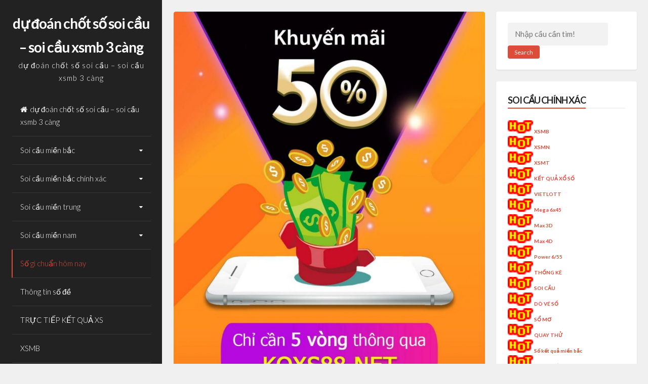

--- FILE ---
content_type: text/html; charset=utf-8
request_url: https://lokepmb.com/huong-dan-cach-danh-3-cang-don-gian-ma-an-nhanh-thang-lon/
body_size: 16025
content:
<!DOCTYPE html><html lang="vi"><head><meta charset="UTF-8"><meta name="viewport" content="width=device-width, initial-scale=1"><link rel="profile" href="https://gmpg.org/xfn/11"><meta name='robots' content='index, follow, max-image-preview:large, max-snippet:-1, max-video-preview:-1' /><link type="text/css" media="all" href="https://lokepmb.com/wp-content/cache/breeze-minification/css/breeze_bc3c4e7a269b3e4bca2e07b18ec8f02a.css" rel="stylesheet" /><title>h&#432;&#7899;ng d&#7851;n c&aacute;ch &#273;&aacute;nh 3 c&agrave;ng &#273;&#417;n gi&#7843;n m&agrave; &#259;n nhanh th&#7855;ng l&#7899;n</title><meta name="description" content="h&#432;&#7899;ng d&#7851;n c&aacute;ch &#273;&aacute;nh 3 c&agrave;ng &#273;&#417;n gi&#7843;n m&agrave; &#259;n nhanh th&#7855;ng l&#7899;n" /><link rel="canonical" href="https://2nhaybachthu.top/huong-dan-cach-danh-3-cang-don-gian-ma-an-nhanh-thang-lon/" /><meta property="og:locale" content="vi_VN" /><meta property="og:type" content="article" /><meta property="og:title" content="h&#432;&#7899;ng d&#7851;n c&aacute;ch &#273;&aacute;nh 3 c&agrave;ng &#273;&#417;n gi&#7843;n m&agrave; &#259;n nhanh th&#7855;ng l&#7899;n" /><meta property="og:description" content="h&#432;&#7899;ng d&#7851;n c&aacute;ch &#273;&aacute;nh 3 c&agrave;ng &#273;&#417;n gi&#7843;n m&agrave; &#259;n nhanh th&#7855;ng l&#7899;n" /><meta property="og:url" content="https://2nhaybachthu.top/huong-dan-cach-danh-3-cang-don-gian-ma-an-nhanh-thang-lon/" /><meta property="og:site_name" content="d&#7921; &#273;o&aacute;n ch&#7889;t s&#7889; soi c&#7847;u - soi c&#7847;u xsmb 3 c&agrave;ng" /><meta property="article:published_time" content="2025-06-08T22:36:15+00:00" /><meta property="og:image" content="https://2nhaybachthu.top/wp-content/uploads/2024/07/banner-50-ads.jpg" /><meta property="og:image:width" content="1024" /><meta property="og:image:height" content="1280" /><meta property="og:image:type" content="image/jpeg" /><meta name="author" content="admin" /><meta name="twitter:card" content="summary_large_image" /><meta name="twitter:label1" content="&#272;&#432;&#7907;c vi&#7871;t b&#7903;i" /><meta name="twitter:data1" content="" /><meta name="twitter:label2" content="&#431;&#7899;c t&iacute;nh th&#7901;i gian &#273;&#7885;c" /><meta name="twitter:data2" content="11 ph&uacute;t" /> <script type="application/ld+json" class="yoast-schema-graph">{"@context":"https://schema.org","@graph":[{"@type":"WebPage","@id":"https://2nhaybachthu.top/huong-dan-cach-danh-3-cang-don-gian-ma-an-nhanh-thang-lon/","url":"https://2nhaybachthu.top/huong-dan-cach-danh-3-cang-don-gian-ma-an-nhanh-thang-lon/","name":"h&#432;&#7899;ng d&#7851;n c&aacute;ch &#273;&aacute;nh 3 c&agrave;ng &#273;&#417;n gi&#7843;n m&agrave; &#259;n nhanh th&#7855;ng l&#7899;n","isPartOf":{"@id":"https://2nhaybachthu.top/#website"},"primaryImageOfPage":{"@id":"https://2nhaybachthu.top/huong-dan-cach-danh-3-cang-don-gian-ma-an-nhanh-thang-lon/#primaryimage"},"image":{"@id":"https://2nhaybachthu.top/huong-dan-cach-danh-3-cang-don-gian-ma-an-nhanh-thang-lon/#primaryimage"},"thumbnailUrl":"https://lokepmb.com/wp-content/uploads/2025/07/banner-50-ads.jpg","datePublished":"2025-06-08T22:36:15+00:00","dateModified":"2025-06-08T22:36:15+00:00","author":{"@id":"https://2nhaybachthu.top/#/schema/person/6a90ef6e7fc13ee8090a90270d7841d5"},"description":"h&#432;&#7899;ng d&#7851;n c&aacute;ch &#273;&aacute;nh 3 c&agrave;ng &#273;&#417;n gi&#7843;n m&agrave; &#259;n nhanh th&#7855;ng l&#7899;n","breadcrumb":{"@id":"https://2nhaybachthu.top/huong-dan-cach-danh-3-cang-don-gian-ma-an-nhanh-thang-lon/#breadcrumb"},"inLanguage":"vi","potentialAction":[{"@type":"ReadAction","target":["https://2nhaybachthu.top/huong-dan-cach-danh-3-cang-don-gian-ma-an-nhanh-thang-lon/"]}]},{"@type":"ImageObject","inLanguage":"vi","@id":"https://2nhaybachthu.top/huong-dan-cach-danh-3-cang-don-gian-ma-an-nhanh-thang-lon/#primaryimage","url":"https://lokepmb.com/wp-content/uploads/2025/07/banner-50-ads.jpg","contentUrl":"https://lokepmb.com/wp-content/uploads/2025/07/banner-50-ads.jpg","width":1024,"height":1280,"caption":"Khuy&#7871;n m&atilde;i"},{"@type":"BreadcrumbList","@id":"https://2nhaybachthu.top/huong-dan-cach-danh-3-cang-don-gian-ma-an-nhanh-thang-lon/#breadcrumb","itemListElement":[{"@type":"ListItem","position":1,"name":"Home","item":"https://2nhaybachthu.top/"},{"@type":"ListItem","position":2,"name":"h&#432;&#7899;ng d&#7851;n c&aacute;ch &#273;&aacute;nh 3 c&agrave;ng &#273;&#417;n gi&#7843;n m&agrave; &#259;n nhanh th&#7855;ng l&#7899;n"}]},{"@type":"WebSite","@id":"https://2nhaybachthu.top/#website","url":"https://2nhaybachthu.top/","name":"d&#7921; &#273;o&aacute;n ch&#7889;t s&#7889; soi c&#7847;u - soi c&#7847;u xsmb 3 c&agrave;ng","description":"d&#7921; &#273;o&aacute;n ch&#7889;t s&#7889; soi c&#7847;u - soi c&#7847;u xsmb 3 c&agrave;ng","potentialAction":[{"@type":"SearchAction","target":{"@type":"EntryPoint","urlTemplate":"https://2nhaybachthu.top/?s={search_term_string}"},"query-input":"required name=search_term_string"}],"inLanguage":"vi"},{"@type":"Person","@id":"https://2nhaybachthu.top/#/schema/person/6a90ef6e7fc13ee8090a90270d7841d5","name":"admin","image":{"@type":"ImageObject","inLanguage":"vi","@id":"https://2nhaybachthu.top/#/schema/person/image/","url":"https://secure.gravatar.com/avatar/74cae801e3ee021d171dcbceb1ba1db9?s=96&d=mm&r=g","contentUrl":"https://secure.gravatar.com/avatar/74cae801e3ee021d171dcbceb1ba1db9?s=96&d=mm&r=g","caption":"admin"},"url":"https://lokepmb.com/author/dev-singsing/"}]}</script> <link rel='dns-prefetch' href='//fonts.googleapis.com' /><link rel="alternate" type="application/rss+xml" title="D&ograve;ng th&ocirc;ng tin d&#7921; &#273;o&aacute;n ch&#7889;t s&#7889; soi c&#7847;u - soi c&#7847;u xsmb 3 c&agrave;ng &raquo;" href="https://lokepmb.com/feed/" /><link rel="alternate" type="application/rss+xml" title="D&ograve;ng ph&#7843;n h&#7891;i d&#7921; &#273;o&aacute;n ch&#7889;t s&#7889; soi c&#7847;u - soi c&#7847;u xsmb 3 c&agrave;ng &raquo;" href="https://lokepmb.com/comments/feed/" /><link rel="alternate" type="application/rss+xml" title="d&#7921; &#273;o&aacute;n ch&#7889;t s&#7889; soi c&#7847;u - soi c&#7847;u xsmb 3 c&agrave;ng &raquo; h&#432;&#7899;ng d&#7851;n c&aacute;ch &#273;&aacute;nh 3 c&agrave;ng &#273;&#417;n gi&#7843;n m&agrave; &#259;n nhanh th&#7855;ng l&#7899;n D&ograve;ng ph&#7843;n h&#7891;i" href="https://lokepmb.com/huong-dan-cach-danh-3-cang-don-gian-ma-an-nhanh-thang-lon/feed/" /> <script>window._wpemojiSettings = {"baseUrl":"https:\/\/s.w.org\/images\/core\/emoji\/14.0.0\/72x72\/","ext":".png","svgUrl":"https:\/\/s.w.org\/images\/core\/emoji\/14.0.0\/svg\/","svgExt":".svg","source":{"concatemoji":"https:\/\/lokepmb.com\/wp-includes\/js\/wp-emoji-release.min.js?ver=6.4.7"}};
/*! This file is auto-generated */
!function(i,n){var o,s,e;function c(e){try{var t={supportTests:e,timestamp:(new Date).valueOf()};sessionStorage.setItem(o,JSON.stringify(t))}catch(e){}}function p(e,t,n){e.clearRect(0,0,e.canvas.width,e.canvas.height),e.fillText(t,0,0);var t=new Uint32Array(e.getImageData(0,0,e.canvas.width,e.canvas.height).data),r=(e.clearRect(0,0,e.canvas.width,e.canvas.height),e.fillText(n,0,0),new Uint32Array(e.getImageData(0,0,e.canvas.width,e.canvas.height).data));return t.every(function(e,t){return e===r[t]})}function u(e,t,n){switch(t){case"flag":return n(e,"\ud83c\udff3\ufe0f\u200d\u26a7\ufe0f","\ud83c\udff3\ufe0f\u200b\u26a7\ufe0f")?!1:!n(e,"\ud83c\uddfa\ud83c\uddf3","\ud83c\uddfa\u200b\ud83c\uddf3")&&!n(e,"\ud83c\udff4\udb40\udc67\udb40\udc62\udb40\udc65\udb40\udc6e\udb40\udc67\udb40\udc7f","\ud83c\udff4\u200b\udb40\udc67\u200b\udb40\udc62\u200b\udb40\udc65\u200b\udb40\udc6e\u200b\udb40\udc67\u200b\udb40\udc7f");case"emoji":return!n(e,"\ud83e\udef1\ud83c\udffb\u200d\ud83e\udef2\ud83c\udfff","\ud83e\udef1\ud83c\udffb\u200b\ud83e\udef2\ud83c\udfff")}return!1}function f(e,t,n){var r="undefined"!=typeof WorkerGlobalScope&&self instanceof WorkerGlobalScope?new OffscreenCanvas(300,150):i.createElement("canvas"),a=r.getContext("2d",{willReadFrequently:!0}),o=(a.textBaseline="top",a.font="600 32px Arial",{});return e.forEach(function(e){o[e]=t(a,e,n)}),o}function t(e){var t=i.createElement("script");t.src=e,t.defer=!0,i.head.appendChild(t)}"undefined"!=typeof Promise&&(o="wpEmojiSettingsSupports",s=["flag","emoji"],n.supports={everything:!0,everythingExceptFlag:!0},e=new Promise(function(e){i.addEventListener("DOMContentLoaded",e,{once:!0})}),new Promise(function(t){var n=function(){try{var e=JSON.parse(sessionStorage.getItem(o));if("object"==typeof e&&"number"==typeof e.timestamp&&(new Date).valueOf()<e.timestamp+604800&&"object"==typeof e.supportTests)return e.supportTests}catch(e){}return null}();if(!n){if("undefined"!=typeof Worker&&"undefined"!=typeof OffscreenCanvas&&"undefined"!=typeof URL&&URL.createObjectURL&&"undefined"!=typeof Blob)try{var e="postMessage("+f.toString()+"("+[JSON.stringify(s),u.toString(),p.toString()].join(",")+"));",r=new Blob([e],{type:"text/javascript"}),a=new Worker(URL.createObjectURL(r),{name:"wpTestEmojiSupports"});return void(a.onmessage=function(e){c(n=e.data),a.terminate(),t(n)})}catch(e){}c(n=f(s,u,p))}t(n)}).then(function(e){for(var t in e)n.supports[t]=e[t],n.supports.everything=n.supports.everything&&n.supports[t],"flag"!==t&&(n.supports.everythingExceptFlag=n.supports.everythingExceptFlag&&n.supports[t]);n.supports.everythingExceptFlag=n.supports.everythingExceptFlag&&!n.supports.flag,n.DOMReady=!1,n.readyCallback=function(){n.DOMReady=!0}}).then(function(){return e}).then(function(){var e;n.supports.everything||(n.readyCallback(),(e=n.source||{}).concatemoji?t(e.concatemoji):e.wpemoji&&e.twemoji&&(t(e.twemoji),t(e.wpemoji)))}))}((window,document),window._wpemojiSettings);</script> <link rel='stylesheet' id='annina-googlefonts-css' href='//fonts.googleapis.com/css2?family=Lato:wght@300;400;700&#038;display=swap' media='all' /> <script id="breeze-prefetch-js-extra">var breeze_prefetch = {"local_url":"https:\/\/lokepmb.com","ignore_remote_prefetch":"1","ignore_list":["\/","\/page\/(.)","\/wp-admin\/"]};</script> <script src="https://lokepmb.com/wp-content/plugins/breeze/assets/js/js-front-end/breeze-prefetch-links.min.js?ver=2.1.6" id="breeze-prefetch-js"></script> <script src="https://lokepmb.com/wp-includes/js/jquery/jquery.min.js?ver=3.7.1" id="jquery-core-js"></script> <script src="https://lokepmb.com/wp-includes/js/jquery/jquery-migrate.min.js?ver=3.4.1" id="jquery-migrate-js"></script> <link rel="https://api.w.org/" href="https://lokepmb.com/wp-json/" /><link rel="alternate" type="application/json" href="https://lokepmb.com/wp-json/wp/v2/posts/17658" /><link rel="EditURI" type="application/rsd+xml" title="RSD" href="https://lokepmb.com/xmlrpc.php?rsd" /><meta name="generator" content="WordPress 6.4.7" /><link rel='shortlink' href='https://lokepmb.com/?p=17658' /><link rel="alternate" type="application/json+oembed" href="https://lokepmb.com/wp-json/oembed/1.0/embed?url=https%3A%2F%2Flokepmb.com%2Fhuong-dan-cach-danh-3-cang-don-gian-ma-an-nhanh-thang-lon%2F" /><link rel="alternate" type="text/xml+oembed" href="https://lokepmb.com/wp-json/oembed/1.0/embed?url=https%3A%2F%2Flokepmb.com%2Fhuong-dan-cach-danh-3-cang-don-gian-ma-an-nhanh-thang-lon%2F&#038;format=xml" /> <script async src="https://lokepmb.com/wp-content/uploads/breeze/google/gtag.js?id=G-Q3X39GZ1QG"></script> <script>window.dataLayer = window.dataLayer || [];
			function gtag(){dataLayer.push(arguments);}
			gtag('js', new Date());
			gtag('config', 'G-Q3X39GZ1QG');</script> <link rel="icon" href="https://lokepmb.com/wp-content/uploads/2025/04/cropped-512x512bb-32x32.jpg" sizes="32x32" /><link rel="icon" href="https://lokepmb.com/wp-content/uploads/2025/04/cropped-512x512bb-192x192.jpg" sizes="192x192" /><link rel="apple-touch-icon" href="https://lokepmb.com/wp-content/uploads/2025/04/cropped-512x512bb-180x180.jpg" /><meta name="msapplication-TileImage" content="https://lokepmb.com/wp-content/uploads/2025/04/cropped-512x512bb-270x270.jpg" /></head><body class="post-template-default single single-post postid-17658 single-format-standard wp-embed-responsive"><div id="page" class="hfeed site"><div id="search-full"><div class="search-container"><form method="get" id="search-form" action="https://lokepmb.com/"> <label> <span class="screen-reader-text">Search for:</span> <input type="search" name="s" id="search-field" placeholder="Type here and hit enter..."> </label></form> <span><a id="close-search"><i class="fa fa-close spaceRight"></i>Close</a></span></div></div><a class="skip-link screen-reader-text" href="#content">Skip to content</a><header id="masthead" class="site-header"><div class="site-branding annCenter"><p class="site-title"><a href="https://lokepmb.com/" rel="home">d&#7921; &#273;o&aacute;n ch&#7889;t s&#7889; soi c&#7847;u &#8211; soi c&#7847;u xsmb 3 c&agrave;ng</a></p><p class="site-description">d&#7921; &#273;o&aacute;n ch&#7889;t s&#7889; soi c&#7847;u &#8211; soi c&#7847;u xsmb 3 c&agrave;ng</p></div><nav id="site-navigation" class="main-navigation"> <button class="menu-toggle" aria-label="Main Menu">Main Menu<i class="fa fa-align-justify"></i></button><div class="menu-memu-container"><ul id="menu-memu" class="menu"><li id="menu-item-16729" class="menu-item menu-item-type-post_type menu-item-object-page menu-item-home menu-item-16729"><a href="https://lokepmb.com/trang-chu/">d&#7921; &#273;o&aacute;n ch&#7889;t s&#7889; soi c&#7847;u &ndash; soi c&#7847;u xsmb 3 c&agrave;ng</a></li><li id="menu-item-17078" class="menu-item menu-item-type-taxonomy menu-item-object-category menu-item-has-children menu-item-17078"><a href="https://lokepmb.com/soi-cau-mien-bac/">Soi c&#7847;u mi&#7873;n b&#7855;c</a><ul class="sub-menu"><li id="menu-item-16917" class="menu-item menu-item-type-post_type menu-item-object-page menu-item-16917"><a href="https://lokepmb.com/chot-xsmb-du-doan-bach-thu-lo-2-nhay-hom-nay/">ch&#7889;t xsmb d&#7921; &#273;o&aacute;n b&#7841;ch th&#7911; l&ocirc; 2 nh&aacute;y h&ocirc;m nay</a></li><li id="menu-item-16694" class="menu-item menu-item-type-post_type menu-item-object-page menu-item-16694"><a href="https://lokepmb.com/chot-xsmb-du-doan-3-cang-hom-nay/">ch&#7889;t xsmb d&#7921; &#273;o&aacute;n 3 c&agrave;ng h&ocirc;m nay</a></li><li id="menu-item-16695" class="menu-item menu-item-type-post_type menu-item-object-page menu-item-16695"><a href="https://lokepmb.com/chot-xsmb-du-doan-4-con-de-hom-nay/">ch&#7889;t xsmb d&#7921; &#273;o&aacute;n 4 con &#273;&#7873; h&ocirc;m nay</a></li><li id="menu-item-16928" class="menu-item menu-item-type-post_type menu-item-object-page menu-item-16928"><a href="https://lokepmb.com/chot-xsmb-du-doan-6-con-de-hom-nay/">ch&#7889;t xsmb d&#7921; &#273;o&aacute;n 6 con &#273;&#7873; h&ocirc;m nay</a></li><li id="menu-item-16927" class="menu-item menu-item-type-post_type menu-item-object-page menu-item-16927"><a href="https://lokepmb.com/chot-xsmb-du-doan-8-con-de-hom-nay/">ch&#7889;t xsmb d&#7921; &#273;o&aacute;n 8 con &#273;&#7873; h&ocirc;m nay</a></li><li id="menu-item-16926" class="menu-item menu-item-type-post_type menu-item-object-page menu-item-16926"><a href="https://lokepmb.com/chot-xsmb-du-doan-10-con-de-hom-nay/">ch&#7889;t xsmb d&#7921; &#273;o&aacute;n 10 con &#273;&#7873; h&ocirc;m nay</a></li><li id="menu-item-16696" class="menu-item menu-item-type-post_type menu-item-object-page menu-item-16696"><a href="https://lokepmb.com/chot-xsmb-du-doan-4-con-lo-hom-nay/">ch&#7889;t xsmb d&#7921; &#273;o&aacute;n 4 con l&ocirc; h&ocirc;m nay</a></li><li id="menu-item-16697" class="menu-item menu-item-type-post_type menu-item-object-page menu-item-16697"><a href="https://lokepmb.com/chot-xsmb-du-doan-6-con-lo-hom-nay/">ch&#7889;t xsmb d&#7921; &#273;o&aacute;n 6 con l&ocirc; h&ocirc;m nay</a></li><li id="menu-item-16698" class="menu-item menu-item-type-post_type menu-item-object-page menu-item-16698"><a href="https://lokepmb.com/chot-xsmb-du-doan-8-con-lo-hom-nay/">ch&#7889;t xsmb d&#7921; &#273;o&aacute;n 8 con l&ocirc; h&ocirc;m nay</a></li><li id="menu-item-16699" class="menu-item menu-item-type-post_type menu-item-object-page menu-item-16699"><a href="https://lokepmb.com/chot-xsmb-du-doan-cap-ba-cang-hom-nay/">ch&#7889;t xsmb d&#7921; &#273;o&aacute;n c&#7863;p ba c&agrave;ng h&ocirc;m nay</a></li><li id="menu-item-16700" class="menu-item menu-item-type-post_type menu-item-object-page menu-item-16700"><a href="https://lokepmb.com/chot-xsmb-du-doan-dan-lo-10-con-hom-nay/">ch&#7889;t xsmb d&#7921; &#273;o&aacute;n d&agrave;n l&ocirc; 10 con h&ocirc;m nay</a></li><li id="menu-item-16701" class="menu-item menu-item-type-post_type menu-item-object-page menu-item-16701"><a href="https://lokepmb.com/chot-xsmb-du-doan-de-bach-thu-hom-nay/">ch&#7889;t xsmb d&#7921; &#273;o&aacute;n &#273;&#7873; b&#7841;ch th&#7911; h&ocirc;m nay</a></li><li id="menu-item-16702" class="menu-item menu-item-type-post_type menu-item-object-page menu-item-16702"><a href="https://lokepmb.com/chot-xsmb-du-doan-de-dau-duoi-hom-nay/">ch&#7889;t xsmb d&#7921; &#273;o&aacute;n &#273;&#7873; &#273;&#7847;u &#273;u&ocirc;i h&ocirc;m nay</a></li></ul></li><li id="menu-item-17079" class="menu-item menu-item-type-taxonomy menu-item-object-category menu-item-has-children menu-item-17079"><a href="https://lokepmb.com/soi-cau-mien-bac-chinh-xac/">Soi c&#7847;u mi&#7873;n b&#7855;c ch&iacute;nh x&aacute;c</a><ul class="sub-menu"><li id="menu-item-16703" class="menu-item menu-item-type-post_type menu-item-object-page menu-item-16703"><a href="https://lokepmb.com/chot-xsmb-du-doan-de-song-thu-hom-nay/">ch&#7889;t xsmb d&#7921; &#273;o&aacute;n &#273;&#7873; song th&#7911; h&ocirc;m nay</a></li><li id="menu-item-16704" class="menu-item menu-item-type-post_type menu-item-object-page menu-item-16704"><a href="https://lokepmb.com/chot-xsmb-du-doan-lo-bach-thu-hom-nay/">ch&#7889;t xsmb d&#7921; &#273;o&aacute;n l&ocirc; b&#7841;ch th&#7911; h&ocirc;m nay</a></li><li id="menu-item-16705" class="menu-item menu-item-type-post_type menu-item-object-page menu-item-16705"><a href="https://lokepmb.com/chot-xsmb-du-doan-lo-bach-thu-kep-hom-nay/">ch&#7889;t xsmb d&#7921; &#273;o&aacute;n l&ocirc; b&#7841;ch th&#7911; k&eacute;p h&ocirc;m nay</a></li><li id="menu-item-16706" class="menu-item menu-item-type-post_type menu-item-object-page menu-item-16706"><a href="https://lokepmb.com/chot-xsmb-du-doan-lo-song-thu-hom-nay/">ch&#7889;t xsmb d&#7921; &#273;o&aacute;n l&ocirc; song th&#7911; h&ocirc;m nay</a></li><li id="menu-item-16707" class="menu-item menu-item-type-post_type menu-item-object-page menu-item-16707"><a href="https://lokepmb.com/chot-xsmb-du-doan-lo-song-thu-kep-hom-nay/">ch&#7889;t xsmb d&#7921; &#273;o&aacute;n l&ocirc; song th&#7911; k&eacute;p h&ocirc;m nay</a></li><li id="menu-item-16708" class="menu-item menu-item-type-post_type menu-item-object-page menu-item-16708"><a href="https://lokepmb.com/chot-xsmb-du-doan-xien-2-lo-hom-nay/">ch&#7889;t xsmb d&#7921; &#273;o&aacute;n xi&ecirc;n 2 l&ocirc; h&ocirc;m nay</a></li><li id="menu-item-16709" class="menu-item menu-item-type-post_type menu-item-object-page menu-item-16709"><a href="https://lokepmb.com/chot-xsmb-du-doan-xien-3-lo-hom-nay/">ch&#7889;t xsmb d&#7921; &#273;o&aacute;n xi&ecirc;n 3 l&ocirc; h&ocirc;m nay</a></li><li id="menu-item-16710" class="menu-item menu-item-type-post_type menu-item-object-page menu-item-16710"><a href="https://lokepmb.com/chot-xsmb-du-doan-xien-4-lo-hom-nay/">ch&#7889;t xsmb d&#7921; &#273;o&aacute;n xi&ecirc;n 4 l&ocirc; h&ocirc;m nay</a></li></ul></li><li id="menu-item-17081" class="menu-item menu-item-type-taxonomy menu-item-object-category menu-item-has-children menu-item-17081"><a href="https://lokepmb.com/soi-cau-mien-trung/">Soi c&#7847;u mi&#7873;n trung</a><ul class="sub-menu"><li id="menu-item-16720" class="menu-item menu-item-type-post_type menu-item-object-page menu-item-16720"><a href="https://lokepmb.com/chot-xsmt-du-doan-bao-lo-hom-nay/">ch&#7889;t xsmt d&#7921; &#273;o&aacute;n bao l&ocirc; h&ocirc;m nay</a></li><li id="menu-item-16721" class="menu-item menu-item-type-post_type menu-item-object-page menu-item-16721"><a href="https://lokepmb.com/chot-xsmt-du-doan-cap-xiu-chu-hom-nay/">ch&#7889;t xsmt d&#7921; &#273;o&aacute;n c&#7863;p x&iacute;u ch&#7911; h&ocirc;m nay</a></li><li id="menu-item-16722" class="menu-item menu-item-type-post_type menu-item-object-page menu-item-16722"><a href="https://lokepmb.com/chot-xsmt-du-doan-dac-biet-hom-nay/">ch&#7889;t xsmt d&#7921; &#273;o&aacute;n &#273;&#7863;c bi&#7879;t h&ocirc;m nay</a></li><li id="menu-item-16723" class="menu-item menu-item-type-post_type menu-item-object-page menu-item-16723"><a href="https://lokepmb.com/chot-xsmt-du-doan-giai-tam-hom-nay/">ch&#7889;t xsmt d&#7921; &#273;o&aacute;n gi&#7843;i t&aacute;m h&ocirc;m nay</a></li><li id="menu-item-16724" class="menu-item menu-item-type-post_type menu-item-object-page menu-item-16724"><a href="https://lokepmb.com/chot-xsmt-du-doan-slo-3-hom-nay/">ch&#7889;t xsmt d&#7921; &#273;o&aacute;n l&ocirc; 3 s&#7889; h&ocirc;m nay</a></li><li id="menu-item-16725" class="menu-item menu-item-type-post_type menu-item-object-page menu-item-16725"><a href="https://lokepmb.com/chot-xsmt-du-doan-dau-duoi-giai-8-hom-nay/">ch&#7889;t xsmt d&#7921; &#273;o&aacute;n s&#7899; &#273;&#7847;u &#273;u&ocirc;i gi&#7843;i 8 h&ocirc;m nay</a></li><li id="menu-item-16726" class="menu-item menu-item-type-post_type menu-item-object-page menu-item-16726"><a href="https://lokepmb.com/chot-xsmt-du-doan-dau-duoi-giai-dac-biet-hom-nay/">ch&#7889;t xsmt d&#7921; &#273;o&aacute;n s&#7899; &#273;&#7847;u &#273;u&ocirc;i gi&#7843;i &#273;&#7863;c bi&#7879;t h&ocirc;m nay</a></li><li id="menu-item-16727" class="menu-item menu-item-type-post_type menu-item-object-page menu-item-16727"><a href="https://lokepmb.com/chot-xsmt-du-doan-song-thu-lo-hom-nay/">ch&#7889;t xsmt d&#7921; &#273;o&aacute;n song th&#7911; l&ocirc; h&ocirc;m nay</a></li><li id="menu-item-16728" class="menu-item menu-item-type-post_type menu-item-object-page menu-item-16728"><a href="https://lokepmb.com/chot-xsmt-du-doan-xiu-chu-hom-nay/">ch&#7889;t xsmt d&#7921; &#273;o&aacute;n x&iacute;u ch&#7911; h&ocirc;m nay</a></li></ul></li><li id="menu-item-17080" class="menu-item menu-item-type-taxonomy menu-item-object-category menu-item-has-children menu-item-17080"><a href="https://lokepmb.com/soi-cau-mien-nam/">Soi c&#7847;u mi&#7873;n nam</a><ul class="sub-menu"><li id="menu-item-16711" class="menu-item menu-item-type-post_type menu-item-object-page menu-item-16711"><a href="https://lokepmb.com/chot-xsmn-du-doan-bao-lo-hom-nay/">ch&#7889;t xsmn d&#7921; &#273;o&aacute;n bao l&ocirc; h&ocirc;m nay</a></li><li id="menu-item-16712" class="menu-item menu-item-type-post_type menu-item-object-page menu-item-16712"><a href="https://lokepmb.com/chot-xsmn-du-doan-cap-xiu-chu-hom-nay/">ch&#7889;t xsmn d&#7921; &#273;o&aacute;n c&#7863;p x&iacute;u ch&#7911; h&ocirc;m nay</a></li><li id="menu-item-16713" class="menu-item menu-item-type-post_type menu-item-object-page menu-item-16713"><a href="https://lokepmb.com/chot-xsmn-du-doan-dac-biet-hom-nay/">ch&#7889;t xsmn d&#7921; &#273;o&aacute;n &#273;&#7863;c bi&#7879;t h&ocirc;m nay</a></li><li id="menu-item-16714" class="menu-item menu-item-type-post_type menu-item-object-page menu-item-16714"><a href="https://lokepmb.com/chot-xsmn-du-doan-giai-tam-hom-nay/">ch&#7889;t xsmn d&#7921; &#273;o&aacute;n gi&#7843;i t&aacute;m h&ocirc;m nay</a></li><li id="menu-item-16715" class="menu-item menu-item-type-post_type menu-item-object-page menu-item-16715"><a href="https://lokepmb.com/chot-xsmn-du-doan-lo-3-hom-nay/">ch&#7889;t xsmn d&#7921; &#273;o&aacute;n l&ocirc; 3 s&#7889; h&ocirc;m nay</a></li><li id="menu-item-16716" class="menu-item menu-item-type-post_type menu-item-object-page menu-item-16716"><a href="https://lokepmb.com/chot-xsmn-du-doan-dau-duoi-giai-8-hom-nay/">ch&#7889;t xsmn d&#7921; &#273;o&aacute;n s&#7899; &#273;&#7847;u &#273;u&ocirc;i gi&#7843;i 8 h&ocirc;m nay</a></li><li id="menu-item-16717" class="menu-item menu-item-type-post_type menu-item-object-page menu-item-16717"><a href="https://lokepmb.com/chot-xsmn-du-doan-dau-duoi-giai-dac-biet-hom-nay/">ch&#7889;t xsmn d&#7921; &#273;o&aacute;n s&#7899; &#273;&#7847;u &#273;u&ocirc;i gi&#7843;i &#273;&#7863;c bi&#7879;t h&ocirc;m nay</a></li><li id="menu-item-16718" class="menu-item menu-item-type-post_type menu-item-object-page menu-item-16718"><a href="https://lokepmb.com/chot-xsmn-du-doan-song-thu-lo-hom-nay/">ch&#7889;t xsmn d&#7921; &#273;o&aacute;n song th&#7911; l&ocirc; h&ocirc;m nay</a></li><li id="menu-item-16719" class="menu-item menu-item-type-post_type menu-item-object-page menu-item-16719"><a href="https://lokepmb.com/chot-xsmn-du-doan-xiu-chu-hom-nay/">ch&#7889;t xsmn d&#7921; &#273;o&aacute;n x&iacute;u ch&#7911; h&ocirc;m nay</a></li></ul></li><li id="menu-item-17077" class="menu-item menu-item-type-taxonomy menu-item-object-category current-post-ancestor current-menu-parent current-post-parent menu-item-17077"><a href="https://lokepmb.com/so-gi-chuan-hom-nay/">S&#7889; g&igrave; chu&#7849;n h&ocirc;m nay</a></li><li id="menu-item-17082" class="menu-item menu-item-type-taxonomy menu-item-object-category menu-item-17082"><a href="https://lokepmb.com/thong-tin-so-de/">Th&ocirc;ng tin s&#7889; &#273;&#7873;</a></li><li id="menu-item-16912" class="menu-item menu-item-type-post_type menu-item-object-post menu-item-16912"><a href="https://lokepmb.com/truc-tiep-ket-qua-xs/">TR&#7920;C TI&#7870;P K&#7870;T QU&#7842; XS</a></li><li id="menu-item-17927" class="menu-item menu-item-type-post_type menu-item-object-post menu-item-17927"><a href="https://lokepmb.com/xo-so-mien-bac-nhanh-nhat-kqxs-mien-bac-chinh-xac-nhat/">XSMB</a></li><li id="menu-item-17928" class="menu-item menu-item-type-post_type menu-item-object-post menu-item-17928"><a href="https://lokepmb.com/xo-so-mien-nam-nhanh-nhat-kqxs-mien-nam-chinh-xac-nhat/">XSMN</a></li><li id="menu-item-17929" class="menu-item menu-item-type-post_type menu-item-object-post menu-item-17929"><a href="https://lokepmb.com/xo-so-mien-trung-nhanh-nhat-kqxs-mien-trung-chinh-xac-nhat/">XSMT</a></li><li id="menu-item-17930" class="menu-item menu-item-type-post_type menu-item-object-post menu-item-17930"><a href="https://lokepmb.com/ket-qua-xo-so-chuan-nhat/">K&#7870;T QU&#7842; X&#7892; S&#7888;</a></li><li id="menu-item-17931" class="menu-item menu-item-type-post_type menu-item-object-post menu-item-has-children menu-item-17931"><a href="https://lokepmb.com/ket-qua-xo-so-vietlott-hom-nay-sieu-chuan-xac/">VIETLOTT</a><ul class="sub-menu"><li id="menu-item-17932" class="menu-item menu-item-type-post_type menu-item-object-post menu-item-17932"><a href="https://lokepmb.com/ket-qua-xo-so-vietlott-hom-nay-sieu-chuan-xac/">VIETLOTT</a></li><li id="menu-item-17933" class="menu-item menu-item-type-post_type menu-item-object-post menu-item-17933"><a href="https://lokepmb.com/ket-qua-xo-so-mega-6-45-hom-nay-sieu-chuan-xac/">Mega 6&#215;45</a></li><li id="menu-item-17934" class="menu-item menu-item-type-post_type menu-item-object-post menu-item-17934"><a href="https://lokepmb.com/ket-qua-xo-so-max-3d-hom-nay-sieu-chuan-xac/">Max 3D</a></li><li id="menu-item-17935" class="menu-item menu-item-type-post_type menu-item-object-post menu-item-17935"><a href="https://lokepmb.com/ket-qua-xo-so-max-4d-hom-nay-sieu-chuan-xac/">Max 4D</a></li><li id="menu-item-17936" class="menu-item menu-item-type-post_type menu-item-object-post menu-item-17936"><a href="https://lokepmb.com/ket-qua-xo-so-power-6-55-hom-nay-sieu-chuan-xac/">Power 6/55</a></li></ul></li><li id="menu-item-17937" class="menu-item menu-item-type-post_type menu-item-object-post menu-item-17937"><a href="https://lokepmb.com/thong-ke-xo-so-chuan-nhat-hom-nay/">TH&#7888;NG K&Ecirc;</a></li><li id="menu-item-17938" class="menu-item menu-item-type-post_type menu-item-object-post menu-item-17938"><a href="https://lokepmb.com/soi-cau-xo-so-chuan-nhat-hom-nay/">SOI C&#7846;U</a></li><li id="menu-item-17939" class="menu-item menu-item-type-post_type menu-item-object-post menu-item-17939"><a href="https://lokepmb.com/do-ket-qua-xo-so-3-mien-hang-ngay/">D&Ograve; V&Eacute; S&#7888;</a></li><li id="menu-item-17940" class="menu-item menu-item-type-post_type menu-item-object-post menu-item-17940"><a href="https://lokepmb.com/so-mo/">S&#7892; M&#416;</a></li><li id="menu-item-17941" class="menu-item menu-item-type-post_type menu-item-object-post menu-item-17941"><a href="https://lokepmb.com/quay-thu-kqxs-hom-nay-nhanh-nhat/">QUAY TH&#7916;</a></li><li id="menu-item-17942" class="menu-item menu-item-type-post_type menu-item-object-post menu-item-has-children menu-item-17942"><a href="https://lokepmb.com/thong-ke-kqxs-mien-bac-30-ngay/">S&#7888; K&#7870;T QU&#7842;</a><ul class="sub-menu"><li id="menu-item-17943" class="menu-item menu-item-type-post_type menu-item-object-post menu-item-17943"><a href="https://lokepmb.com/thong-ke-kqxs-mien-bac-30-ngay/">S&#7889; k&#7871;t qu&#7843; mi&#7873;n b&#7855;c</a></li><li id="menu-item-17944" class="menu-item menu-item-type-post_type menu-item-object-post menu-item-17944"><a href="https://lokepmb.com/thong-ke-kqxs-mien-trung-30-ngay/">S&#7889; k&#7871;t qu&#7843; mi&#7873;n trung</a></li><li id="menu-item-17945" class="menu-item menu-item-type-post_type menu-item-object-post menu-item-17945"><a href="https://lokepmb.com/thong-ke-kqxs-mien-nam-30-ngay/">S&#7889; k&#7871;t qu&#7843; mi&#7873;n nam</a></li></ul></li></ul></div></nav><div class="socialLine annCenter"> <a href="#" title="Facebook"><i class="fa fa-facebook" aria-hidden="true"><span class="screen-reader-text">Facebook</span></i></a> <a href="#" title="Twitter"><i class="fa fa-twitter" aria-hidden="true"><span class="screen-reader-text">Twitter</span></i></a> <a href="#" title="Google Plus"><i class="fa fa-google-plus" aria-hidden="true"><span class="screen-reader-text">Google Plus</span></i></a> <a href="#" title="Linkedin"><i class="fa fa-linkedin" aria-hidden="true"><span class="screen-reader-text">Linkedin</span></i></a> <a href="#" title="Instagram"><i class="fa fa-instagram" aria-hidden="true"><span class="screen-reader-text">Instagram</span></i></a> <a href="#" title="YouTube"><i class="fa fa-youtube" aria-hidden="true"><span class="screen-reader-text">YouTube</span></i></a> <a href="#" title="Pinterest"><i class="fa fa-pinterest" aria-hidden="true"><span class="screen-reader-text">Pinterest</span></i></a> <a href="#" title="VK"><i class="fa fa-vk" aria-hidden="true"><span class="screen-reader-text">VK</span></i></a> <a href="/cdn-cgi/l/email-protection#e4c2c7d4d7d1df" title="Email"><i class="fa fa-envelope" aria-hidden="true"><span class="screen-reader-text">Email</span></i></a><div id="open-search" class="top-search"><i class="fa fa-search" aria-hidden="true"></i></div></div></header><div id="content" class="site-content"><div id="primary" class="content-area"><main id="main" class="site-main"><article id="post-17658" class="post-17658 post type-post status-publish format-standard has-post-thumbnail hentry category-so-gi-chuan-hom-nay tag-3-cang-danh-la-trung tag-bach-thu-lo-de-chinh-xac-nhat tag-bach-thu-lo-de-hom-nay tag-cau-lo-3-so-mien-trung tag-cau-lo-so-dep-hom-nay tag-lo-bach-thu-xs-mien-bac tag-lo-de-hom-nay tag-phuong-phap-bat-lo-bach-thu-chinh-xac tag-soi-cau-lo-de-chinh-xac tag-soi-lo-de-mien-bac"><div class="content-annina"><div class="entry-featuredImg annina-loader"><img loading="lazy" width="950" height="1188" src="https://lokepmb.com/wp-content/uploads/2025/07/banner-50-ads-950x1188.jpg" class="annina-single-featured-image wp-post-image" alt="Khuy&#7871;n m&atilde;i" decoding="async" srcset="https://lokepmb.com/wp-content/uploads/2025/07/banner-50-ads-950x1188.jpg 950w, https://lokepmb.com/wp-content/uploads/2025/07/banner-50-ads-240x300.jpg 240w, https://lokepmb.com/wp-content/uploads/2025/07/banner-50-ads-819x1024.jpg 819w, https://lokepmb.com/wp-content/uploads/2025/07/banner-50-ads-768x960.jpg 768w, https://lokepmb.com/wp-content/uploads/2025/07/banner-50-ads-450x563.jpg 450w, https://lokepmb.com/wp-content/uploads/2025/07/banner-50-ads.jpg 1024w" sizes="(max-width: 950px) 100vw, 950px" /></div><header class="entry-header"><h1 class="entry-title"><a href="https://lokepmb.com/huong-dan-cach-danh-3-cang-don-gian-ma-an-nhanh-thang-lon/" rel="bookmark">h&#432;&#7899;ng d&#7851;n c&aacute;ch &#273;&aacute;nh 3 c&agrave;ng &#273;&#417;n gi&#7843;n m&agrave; &#259;n nhanh th&#7855;ng l&#7899;n</a></h1><div class="entry-meta smallPart"> <span class="posted-on"><i class="fa fa-calendar spaceRight" aria-hidden="true"></i><time class="entry-date published" datetime=""></time><time class="updated" datetime=""></time></span><span class="byline"><i class="fa fa-user spaceLeftRight" aria-hidden="true"></i><span class="author vcard"><a class="url fn n" href="https://lokepmb.com/author/dev-singsing/"></a></span></span><span class="cat-links"><i class="fa fa-folder-open-o spaceLeftRight" aria-hidden="true"></i><a href="https://lokepmb.com/so-gi-chuan-hom-nay/" rel="category tag">S&#7889; g&igrave; chu&#7849;n h&ocirc;m nay</a></span><span class="comments-link"><i class="fa fa-comments-o spaceLeftRight" aria-hidden="true"></i><a href="https://lokepmb.com/huong-dan-cach-danh-3-cang-don-gian-ma-an-nhanh-thang-lon/#respond">No Comments</a></span></div></header><div class="entry-content"><div id="content" class="blog-wrapper blog-single page-wrapper"><div class="row row-large row-divided "><div class="large-9 col"><article id="post-971" class="post-971 post type-post status-publish format-standard has-post-thumbnail hentry category-cach-soi-cau post-ftoc"><div class="article-inner has-shadow box-shadow-5"><header class="entry-header"><div class="entry-header-text entry-header-text-top text-center"><h1 class="entry-title">H&#432;&#7899;ng d&#7851;n c&aacute;ch &#273;&aacute;nh 3 c&agrave;ng &#273;&#417;n gi&#7843;n m&agrave; &#259;n nhanh th&#7855;ng l&#7899;n</h1><p><img loading="lazy" decoding="async" class="alignnone  wp-image-17590" src="/wp-content/uploads/2025/07/chc6a1i-lc3b4-c491e1bb81-hie1bb87u-que1baa3-ce1baa7n-phc6b0c6a1ng-phc3a1p-soi-ce1baa7u-chc3adnh-xc3a1c-750x508-1-300x203.png" alt="Ch&#417;i l&ocirc; &#273;&#7873; hi&#7879;u qu&#7843; c&#7847;n ph&#432;&#417;ng ph&aacute;p soi c&#7847;u ch&iacute;nh x&aacute;c&nbsp;" width="573" height="388" srcset="https://lokepmb.com/wp-content/uploads/2025/07/chc6a1i-lc3b4-c491e1bb81-hie1bb87u-que1baa3-ce1baa7n-phc6b0c6a1ng-phc3a1p-soi-ce1baa7u-chc3adnh-xc3a1c-750x508-1-300x203.png 300w, https://lokepmb.com/wp-content/uploads/2025/07/chc6a1i-lc3b4-c491e1bb81-hie1bb87u-que1baa3-ce1baa7n-phc6b0c6a1ng-phc3a1p-soi-ce1baa7u-chc3adnh-xc3a1c-750x508-1-450x305.png 450w, https://lokepmb.com/wp-content/uploads/2025/07/chc6a1i-lc3b4-c491e1bb81-hie1bb87u-que1baa3-ce1baa7n-phc6b0c6a1ng-phc3a1p-soi-ce1baa7u-chc3adnh-xc3a1c-750x508-1.png 750w" sizes="(max-width: 573px) 100vw, 573px" /></p><div class="entry-divider is-divider small"></div><div class="entry-meta uppercase is-xsmall"></div><p></p></div><p></p></header><p></p><div class="entry-content single-page"><div id="ftwp-postcontent"><blockquote class="wp-block-quote"><p><em>Tr&ecirc;n th&#7883; tr&#432;&#7901;ng l&ocirc; &#273;&#7873; hi&#7879;n nay, <strong>c&aacute;ch &#273;&aacute;nh 3 c&agrave;ng </strong>&#273;ang &#273;&#432;&#7907;c nhi&#7873;u anh em quan t&acirc;m v&agrave; l&#7921;a ch&#7885;n. V&#7853;y, c&aacute;ch &#273;&aacute;nh &#273;&#7873; 3 c&agrave;ng n&agrave;y nh&#432; th&#7871; n&agrave;o? C&oacute; d&#7877; tr&uacute;ng nh&#432; c&aacute;c tr&ograve; ch&#417;i kh&aacute;c hay kh&ocirc;ng? H&atilde;y c&ugrave;ng v&#7899;i ch&uacute;ng t&ocirc;i t&igrave;m hi&#7875;u ngay d&#432;&#7899;i &#273;&acirc;y anh em nh&eacute;!</em></p></blockquote><div class="wp-block-image"></div><h2 id="ftoc-heading-1" class="ftwp-heading"><strong>H&#432;&#7899;ng d&#7851;n c&aacute;ch &#273;&aacute;nh 3<br /> c&agrave;ng &#273;&#417;n gi&#7843;n, d&#7877; th&#7855;ng</strong></h2><p>B&ecirc;n c&#7841;nh ph&#7847;n tr&#259;m may m&#7855;n, khi ch&#417;i l&ocirc; &#273;&#7873; anh em c&#7847;n ph&#7843;i c&oacute; &#273;&#432;&#7907;c k&#7929; n&#259;ng ph&acirc;n t&iacute;ch v&agrave; nh&#7853;n &#273;&#7883;nh t&igrave;nh h&igrave;nh. Do &#273;&oacute; d&#432;&#7899;i &#273;&acirc;y ch&uacute;ng t&ocirc;i s&#7869; h&#432;&#7899;ng d&#7851;n b&iacute; quy&#7871;t ch&#417;i <strong>&#273;&aacute;nh &#273;&#7873; 3 c&agrave;ng mi&#7873;n B&#7855;c</strong> &ndash; c&#361;ng nh&#432; <strong>c&aacute;ch soi c&#7847;u</strong> khi &#273;&aacute;nh 3 c&agrave;ng &#273;&#417;n gi&#7843;n, d&#7877; th&#7855;ng cho anh em tham kh&#7843;o:</p><div id="ftwp-container-outer" class="ftwp-in-post ftwp-float-none"><div id="ftwp-container" class="ftwp-wrap ftwp-hidden-state ftwp-minimize ftwp-middle-left"><button id="ftwp-trigger" class="ftwp-shape-round ftwp-border-medium" title="click To Maximize The Table Of Contents" type="button"></button></p><nav id="ftwp-contents" class="ftwp-shape-square ftwp-border-thin"><header id="ftwp-header"><span id="ftwp-header-control" class="ftwp-icon-number"></span><button id="ftwp-header-minimize" type="button" aria-labelledby="ftwp-header-title"><img loading="lazy" decoding="async" class="alignnone  wp-image-17551" src="/wp-content/uploads/2025/07/soi-cau-4-cang-218x150-1.jpg" alt="Soi c&#7847;u 4 c&agrave;ng chu&#7849;n" width="597" height="411"></button></p><h5 id="ftwp-header-title">M&#7908;C L&#7908;C</h5></header><ol id="ftwp-list" class="ftwp-liststyle-decimal ftwp-effect-bounce-to-right ftwp-list-nest ftwp-strong-first ftwp-colexp ftwp-colexp-icon"><li class="ftwp-item ftwp-has-sub ftwp-expand"><button class="ftwp-icon-expand" type="button"></button><span class="ftwp-text">H&#432;&#7899;ng d&#7851;n c&aacute;ch &#273;&aacute;nh 3<br /> c&agrave;ng &#273;&#417;n gi&#7843;n, d&#7877; th&#7855;ng</span></p><ol class="ftwp-sub"><li class="ftwp-item"><span class="ftwp-text">&#272;&aacute;nh &#273;&#7873; 3 c&agrave;ng theo ng&agrave;y</span></li><li class="ftwp-item"><span class="ftwp-text">&#272;&aacute;nh &#273;&#7873; 3 c&agrave;ng ch&#7861;n l&#7867;</span></li><li class="ftwp-item"><span class="ftwp-text">C&aacute;ch &#273;&aacute;nh 3 c&agrave;ng theo b&oacute;ng c&#7911;a t&#7893;ng</span></li><li class="ftwp-item"><span class="ftwp-text">C&aacute;c &#273;&aacute;nh &#273;&#7873; 3 c&agrave;ng gh&eacute;p theo s&#7889; g&aacute;nh v&agrave; &#273;&#7843;o</span></li></ol></li><li class="ftwp-item"><span class="ftwp-text">L&#432;u &yacute; c&aacute;ch &#273;&aacute;nh 3 c&agrave;ng anh em n&ecirc;n tham kh&#7843;o</span></li></ol></nav></div></div><h3 id="ftoc-heading-2" class="ftwp-heading"><strong>&#272;&aacute;nh &#273;&#7873; 3 c&agrave;ng theo ng&agrave;y</strong></h3><p>&#272;&acirc;y l&agrave; c&aacute;ch &#273;&aacute;nh &#273;&#417;n gi&#7843;n<br /> nh&#7845;t &#273;&#432;&#7907;c nhi&#7873;u anh em t&igrave;m hi&#7875;u v&agrave; &aacute;p d&#7909;ng. V&#7899;i ph&#432;&#417;ng ph&aacute;p n&agrave;y, anh em s&#7869; d&ugrave;ng<br /> &#273;&#7873; ng&agrave;y h&ocirc;m tr&#432;&#7899;c gh&eacute;p v&#7899;i th&#7913; ng&agrave;y h&ocirc;m &#273;&oacute;. K&#7871;t qu&#7843; nh&#7853;n &#273;&#432;&#7907;c ch&iacute;nh l&agrave; 3 c&agrave;ng<br /> &#273;&aacute;nh cho ng&agrave;y h&ocirc;m sau.</p><p>M&#7897;t s&#7889; anh em kh&aacute;ch l&#7841;i s&#7917;<br /> d&#7909;ng &#273;&#7873; ng&agrave;y h&ocirc;m tr&#432;&#7899;c gh&eacute;p v&#7899;i ng&agrave;y c&#7911;a h&ocirc;m b&#7845;t k&#7923; &#273;&#7875; t&#7841;o ra 3 c&agrave;ng. Tuy<br /> nhi&ecirc;n, ph&#432;&#417;ng ph&aacute;p &#273;&aacute;nh &#273;&#7873; 3 c&agrave;ng n&agrave;y c&oacute; t&#7927; l&#7879; tr&uacute;ng th&#432;&#7903;ng kh&ocirc;ng cao. Do &#273;&oacute;,<br /> b&#7841;n kh&ocirc;ng n&ecirc;n &#273;&#7847;u t&#432; s&#7889; ti&#7873;n l&#7899;n khi &aacute;p d&#7909;ng c&aacute;ch &#273;&aacute;nh &#273;&#7873; 3 c&agrave;ng theo ng&agrave;y.</p><p>V&iacute; d&#7909;: V&agrave;o ng&agrave;y th&#7913; 5, ng&agrave;y 13/4/2025, l&ocirc; &#273;&#7873; b&#7841;ch th&#7911; v&#7873; s&#7889; 23. Anh em ch&#7885;n c&aacute;ch &#273;&aacute;nh 3 c&agrave;ng g&#7891;m 523, 323 v&agrave; 123 th&igrave; ng&agrave;y h&ocirc;m sau s&#7869; v&#7873; l&ocirc; c&#7911;a 3 c&agrave;ng n&agrave;y.</p><figure class="wp-block-image size-large"><figcaption>&#272;&aacute;nh &#273;&#7873; 3 c&agrave;ng theo ng&agrave;y l&agrave; c&aacute;ch &#273;&aacute;nh &#273;&#417;n gi&#7843;n nh&#7845;t &#273;&#432;&#7907;c nhi&#7873;u anh em t&igrave;m hi&#7875;u v&agrave; &aacute;p d&#7909;ng</figcaption></figure><h3 id="ftoc-heading-3" class="ftwp-heading"><strong>&#272;&aacute;nh &#273;&#7873; 3 c&agrave;ng ch&#7861;n l&#7867;</strong></h3><p><img loading="lazy" decoding="async" class="alignnone  wp-image-17532" src="/wp-content/uploads/2025/06/kinh-nghiem-nuoi-lo-theo-von-tang-dan-1-300x183.jpg" alt="B&iacute; k&iacute;p nu&ocirc;i l&ocirc; khung chu&#7849;n 3 ng&agrave;y" width="587" height="358" srcset="https://lokepmb.com/wp-content/uploads/2025/06/kinh-nghiem-nuoi-lo-theo-von-tang-dan-1-300x183.jpg 300w, https://lokepmb.com/wp-content/uploads/2025/06/kinh-nghiem-nuoi-lo-theo-von-tang-dan-1-450x274.jpg 450w, https://lokepmb.com/wp-content/uploads/2025/06/kinh-nghiem-nuoi-lo-theo-von-tang-dan-1.jpg 640w" sizes="(max-width: 587px) 100vw, 587px" /></p><p>C&aacute;ch &#273;&aacute;nh 3 c&agrave;ng ch&#7861;n l&#7867;<br /> &aacute;p d&#7909;ng l&ocirc; &#273;&#7873; b&#7841;ch th&#7911; l&agrave; ch&#7911; y&#7871;u. Theo &#273;&oacute;, anh em s&#7869; ki&#7875;m tra l&ocirc; &#273;&#7873; b&#7841;ch th&#7911;<br /> v&#7873; ng&agrave;y h&ocirc;m &#273;&oacute; l&agrave; con s&#7889; n&agrave;o. N&#7871;u l&agrave; ng&agrave;y ch&#7861;n s&#7869; d&ugrave;ng l&ocirc; &#273;&#7873; b&#7841;ch th&#7911; ch&#7861;n gh&eacute;p<br /> v&#7899;i t&#7893;ng &#273;&#7873; c&#7911;a m&#7897;t trong s&#7889; hai c&#7847;u b&#7841;ch th&#7911;. Sau &#273;&oacute;, &#273;em gh&eacute;p v&#7899;i ng&agrave;y ch&#7861;n<br /> t&#432;&#417;ng &#7913;ng. &#272;&#7889;i v&#7899;i ng&agrave;y l&#7867;, anh em ch&#7881; vi&#7879;c &aacute;p d&#7909;ng t&#432;&#417;ng t&#7921; v&#7899;i ng&agrave;y ch&#7861;n.</p><p>V&iacute; d&#7909;, ng&agrave;y 21/10 &#273;&#7873; v&#7873;<br /> con s&#7889; 43, c&ograve;n t&#7893;ng &#273;&#7873; l&agrave; con s&#7889; 7. N&#7871;u b&#7841;n gh&eacute;p l&#7841;i s&#7869; &#273;&#432;&#7907;c c&#7847;u 3 c&agrave;ng g&#7891;m con<br /> s&#7889; 742, 741, 732 v&agrave; con s&#7889; 731.</p><h3 id="ftoc-heading-4" class="ftwp-heading"><strong>C&aacute;ch &#273;&aacute;nh 3 c&agrave;ng theo b&oacute;ng c&#7911;a t&#7893;ng</strong></h3><p>V&#7899;i c&aacute;ch &#273;&aacute;nh &#273;&#7873; 3 c&agrave;ng<br /> theo b&oacute;ng c&#7911;a t&#7893;ng, anh em s&#7869; t&iacute;nh t&#7893;ng b&#7841;ch th&#7911; l&ecirc; &#273;&#7873; v&agrave;o ng&agrave;y h&ocirc;m &#273;&oacute;. Ti&#7871;p<br /> &#273;&#7871;n, anh em s&#7869; t&igrave;m b&oacute;ng t&#7893;ng r&#7891;i gh&eacute;p v&#7899;i b&#7841;ch th&#7911; &#273;&#7873; &#273;&#7875; t&#7841;o ra 3 c&agrave;ng &#273;&aacute;nh v&agrave;o<br /> ng&agrave;y h&ocirc;m sau.</p><p>L&#432;u &yacute;, khi t&#7893;ng l&#7899;n h&#417;n<br /> 10, anh em n&ecirc;n t&#7893;ng 2 s&#7889; &#273;&atilde; ch&#7885;n. Ho&#7863;c, anh em c&oacute; th&#7875; l&#7845;y s&#7889; cu&#7889;i t&#7893;ng &#273;&#7875; &#273;&aacute;nh<br /> 3 c&agrave;ng n&#7871;u mu&#7889;n. Hi&#7879;n nay, c&oacute; 2 lo&#7841;i b&oacute;ng &#273;&#432;&#7907;c s&#7917; d&#7909;ng ph&#7893; bi&#7871;n nh&#7845;t l&agrave;: B&oacute;ng<br /> &acirc;m v&agrave; b&oacute;ng d&#432;&#417;ng. C&#7909; th&#7875;:</p><p>&ndash; B&oacute;ng d&#432;&#417;ng bao g&#7891;m: 5-0;<br /> 3-8; 1-6; 4-9. Theo &#273;&oacute;, s&#7889; 5 c&oacute; b&oacute;ng ch&iacute;nh l&agrave; s&#7889; 0, s&#7889; 3 c&oacute; b&oacute;ng ch&iacute;nh l&agrave; s&#7889; 8,<br /> s&#7889; 1 c&oacute; b&oacute;ng ch&iacute;nh l&agrave; s&#7889; 6; s&#7889; 4 c&oacute; b&oacute;ng ch&iacute;nh l&agrave; s&#7889; 9.</p><p>&ndash; B&oacute;ng &acirc;m bao g&#7891;m: 0-7; 5-8; 3-6; 1-4. Theo &#273;&oacute;, s&#7889; 1 c&oacute; b&oacute;ng ch&iacute;nh l&agrave; s&#7889; 4,&nbsp; s&#7889; 0 c&oacute; b&oacute;ng ch&iacute;nh l&agrave; s&#7889; 7, s&#7889; 3 c&oacute; b&oacute;ng ch&iacute;nh l&agrave; s&#7889; 6, s&#7889; 5 c&oacute; b&oacute;ng ch&iacute;nh l&agrave; s&#7889; 8 &#273;&acirc;y l&agrave; <strong>c&aacute;ch soi c&#7847;u &#273;&#7873; chu&#7849;n</strong> m&agrave; t&ocirc;i g&#7907;i &yacute;.</p><div class="wp-block-image"><figure class="aligncenter size-large"></figure></div><h3 id="ftoc-heading-5" class="ftwp-heading"><strong>C&aacute;c &#273;&aacute;nh &#273;&#7873; 3 c&agrave;ng gh&eacute;p theo s&#7889; g&aacute;nh v&agrave; &#273;&#7843;o</strong></h3><p><img loading="lazy" decoding="async" class="alignnone  wp-image-17476" src="/wp-content/uploads/2025/06/cach-danh-lo-de-mien-bac-218x150-2.jpg" alt="" width="574" height="395"></p><p>C&aacute;ch &#273;&aacute;nh &#273;&#7873; 3 c&agrave;ng gh&eacute;p<br /> theo s&#7889; g&aacute;nh v&agrave; &#273;&#7843;o d&#7921;a v&agrave;o l&ocirc; b&#7841;ch th&#7911;. V&iacute; d&#7909;, anh em c&oacute; b&#7841;ch th&#7911; l&agrave; 62, anh<br /> em c&oacute; th&#7875; gh&eacute;p th&agrave;nh 662 v&agrave; 262. &#272;&#7889;i v&#7899;i ph&#432;&#417;ng ph&aacute;p n&agrave;y, anh em c&#7847;n ph&#7843;i c&oacute;<br /> t&acirc;m l&yacute; tho&#7843;i m&aacute;i, b&igrave;nh t&#297;nh, kh&ocirc;ng &#273;&#432;&#7907;c n&oacute;ng v&#7897;i.</p><div class="wp-block-image"><figure class="aligncenter size-large"></figure></div><p>M&#7895;i m&#7897;t c&aacute;ch &#273;&aacute;nh 3 c&agrave;ng&nbsp; tr&ecirc;n &#273;&#7873;u c&oacute; nh&#7919;ng &#432;u v&agrave; nh&#432;&#7907;c &#273;i&#7875;m ri&ecirc;ng. Do &#273;&oacute;, anh em n&ecirc;n k&#7871;t h&#7907;p v&#7899;i c&aacute;c chi&#7871;n thu&#7853;t ch&#417;i ph&ugrave; h&#7907;p v&#7899;i t&#7915;ng c&aacute;ch &#273;&aacute;nh &#273;&#7873; 3 c&agrave;ng th&igrave; m&#7899;i &ldquo;t&#7889;c chi&#7871;n t&#7889;c th&#7855;ng&rdquo; &#273;&#432;&#7907;c.</p><p>Xem th&ecirc;m: <strong>C&aacute;ch t&iacute;nh ti&#7873;n l&ocirc; &#273;&#7873;</strong> &ndash; Chu&#7849;n nh&#7845;t cho anh em</p><h2 id="ftoc-heading-6" class="ftwp-heading"><strong>L&#432;u &yacute; c&aacute;ch &#273;&aacute;nh 3 c&agrave;ng anh em n&ecirc;n tham kh&#7843;o</strong></h2><p>B&ecirc;n c&#7841;nh vi&#7879;c n&#7855;m r&otilde; c&aacute;ch<br /> ch&#417;i 3 c&agrave;ng tr&ecirc;n, anh em c&#7847;n l&#432;u &yacute; m&#7897;t s&#7889; h&igrave;nh th&#7913;c &#273;&aacute;nh &#273;&#7873; 3 c&agrave;ng &#273;ang &#273;&#432;&#7907;c &aacute;p<br /> d&#7909;ng ph&#7893; bi&#7871;n tr&ecirc;n c&#7843; n&#432;&#7899;c hi&#7879;n nay:</p><ul><li>Anh em n&ecirc;n &#273;&aacute;nh 3 c&agrave;ng d&#7921;a v&agrave;o 3 s&#7889; cu&#7889;i gi&#7843;i &#273;&#7863;c bi&#7879;t x&#7893; s&#7889; mi&#7873;n B&#7855;c.</li><li>Anh em n&ecirc;n &#273;&aacute;nh 3 c&agrave;ng d&#7921;a v&agrave;o 3 s&#7889; cu&#7889;i gi&#7843;i 7 mi&#7873;n Trung v&agrave; mi&#7873;n Nam.</li><li>Anh em n&ecirc;n &#273;&aacute;nh 3 c&agrave;ng d&#7921;a v&agrave;o 3 s&#7889; &#273;&#7847;u gi&#7843;i &#273;&#7863;c bi&#7879;t.</li><li>Anh em n&ecirc;n &#273;&aacute;nh 3 c&agrave;ng d&#7921;a v&agrave;o 3 s&#7889; gi&#7919;a gi&#7843;i &#273;&#7863;c bi&#7879;t.</li><li>Anh em n&ecirc;n &#273;&aacute;nh 3 c&agrave;ng d&#7921;a v&agrave;o 3 l&ocirc; gi&#7843;i 5 c&#7911;a <strong>k&#7871;t qu&#7843; x&#7893; s&#7889; </strong>mi&#7873;n B&#7855;c.</li><li>Anh em n&ecirc;n &#273;&aacute;nh bao trong 27 l&ocirc; mi&#7873;n B&#7855;c v&agrave; 18 l&ocirc; mi&#7873;n Trung.</li></ul><p>L&#432;u &yacute;: Ch&#417;i &#273;&aacute;nh &#273;&#7873; ch&#7881; l&agrave;<br /> h&igrave;nh th&#7913;c gi&#7843;i tr&iacute; d&agrave;nh cho anh em sau m&#7895;i ng&agrave;y l&agrave;m vi&#7879;c c&#259;ng th&#7859;ng m&#7879;t nh&#7885;c.<br /> Do &#273;&oacute;, anh em kh&ocirc;ng n&ecirc;n &#273;&#7863;t n&#7863;ng v&#7845;n &#273;&#7873;, tham &#273;&aacute;nh &#273;&#7871;n&nbsp; n&#7895;i &ldquo;s&#7889;ng ch&#7871;t&rdquo; &#273;&#7875;<br /> &#273;&aacute;nh &#273;&#7873;. H&atilde;y l&agrave; m&#7897;t anh em th&ocirc;ng minh, bi&#7871;t &#273;&aacute;nh &#273;&uacute;ng l&uacute;c, d&#7915;ng &#273;&uacute;ng ch&#7895; b&#7841;n<br /> nh&eacute;!</p><div class="wp-block-image"><figure class="aligncenter size-large"><img loading="lazy" decoding="async" class="alignnone  wp-image-17414" src="/wp-content/uploads/2025/05/dc3a3y-se1bb91-c491e1bb81-1-300x300.jpg" alt="&#272;&#7873; l&agrave; 2 s&#7889; cu&#7889;i c&#7911;a XSMB - T&#7893; h&#7907;p 2 s&#7889; t&#7915; 00 t&#7899;i 99" width="622" height="622" srcset="https://lokepmb.com/wp-content/uploads/2025/05/dc3a3y-se1bb91-c491e1bb81-1-300x300.jpg 300w, https://lokepmb.com/wp-content/uploads/2025/05/dc3a3y-se1bb91-c491e1bb81-1-150x150.jpg 150w, https://lokepmb.com/wp-content/uploads/2025/05/dc3a3y-se1bb91-c491e1bb81-1-768x768.jpg 768w, https://lokepmb.com/wp-content/uploads/2025/05/dc3a3y-se1bb91-c491e1bb81-1-950x950.jpg 950w, https://lokepmb.com/wp-content/uploads/2025/05/dc3a3y-se1bb91-c491e1bb81-1-450x450.jpg 450w, https://lokepmb.com/wp-content/uploads/2025/05/dc3a3y-se1bb91-c491e1bb81-1.jpg 1000w" sizes="(max-width: 622px) 100vw, 622px" /></figure></div><p>Tr&ecirc;n &#273;&acirc;y ch&uacute;ng t&ocirc;i &#273;&atilde; chia s&#7867; xong m&#7897;t c&aacute;ch &#273;&aacute;nh 3 c&agrave;ng &#273;&#417;n gi&#7843;n m&agrave; &#259;n nhanh th&#7855;ng l&#7899;n cho anh em tham kh&#7843;o. Hy v&#7885;ng nh&#7919;ng th&ocirc;ng tin n&agrave;y s&#7869; h&#7919;u &iacute;ch cho c&aacute;c anh em m&#7899;i &ldquo;ch&#7853;p ch&#7919;ng&rdquo; tham gia &#273;&aacute;nh &#273;&#7873; 3 c&agrave;ng. Ch&uacute;c anh em c&oacute; nhi&#7873;u tr&#7843;i nghi&#7879;m th&uacute; v&#7883; v&#7899;i h&igrave;nh th&#7913;c gi&#7843;i tr&iacute; n&agrave;y.</p><p></p><div class="relpost-thumb-wrapper"></p></div></div></div></div></article></div><div class="post-sidebar large-3 col"><div id="secondary" class="widget-area " role="complementary"><aside id="custom_html-3" class="widget_text widget widget_custom_html"><div class="textwidget custom-html-widget"></div></aside></div><p></p></div><p></p></div><p></p></div><h3 class="simple" style="text-shadow: #000 1px 1px 0; border-radius: 8px; color: #fff; padding: 10px; text-align: center; font-weight: bold; text-transform: uppercase; background: linear-gradient(to bottom, #f3430f 0%,#f51f17 50%,#b52d0e 100%) !important;"><img loading="lazy" decoding="async" class="alignnone size-full wp-image-16904" src="/wp-content/uploads/2025/09/icon-dong-hungole-blog-470.gif" alt="" width="20" height="20">&nbsp;<span style="color: #ffffff;">loto si&ecirc;u c&#7845;p xs mi&#7873;n b&#7855;c</span>&nbsp;&nbsp;<img loading="lazy" decoding="async" class="alignnone size-full wp-image-16904" src="/wp-content/uploads/2025/09/icon-dong-hungole-blog-470.gif" alt="" width="20" height="20"></h3><p><img loading="lazy" decoding="async" class="alignnone size-full wp-image-16896" src="/wp-content/uploads/2025/09/lTUvwMX-1.gif" alt="" width="32" height="32"><a href="/chot-xsmb-du-doan-bach-thu-lo-2-nhay-hom-nay/"><strong>&nbsp;c&#7847;u loto ch&#7889;t s&#7889; si&ecirc;u c&#7845;p b&#7841;ch th&#7911; l&ocirc; 2 nh&aacute;y mi&#7873;n b&#7855;c</strong></a></p><p><img loading="lazy" decoding="async" class="alignnone size-full wp-image-16896" src="/wp-content/uploads/2025/09/lTUvwMX-1.gif" alt="" width="32" height="32"><a href="/chot-xsmb-du-doan-lo-bach-thu-hom-nay/"><strong>&nbsp;c&#7847;u loto ch&#7889;t s&#7889; si&ecirc;u c&#7845;p b&#7841;ch th&#7911; l&ocirc; mi&#7873;n b&#7855;c</strong></a></p><p><img loading="lazy" decoding="async" class="alignnone size-full wp-image-16896" src="/wp-content/uploads/2025/09/lTUvwMX-1.gif" alt="" width="32" height="32"><a href="/chot-xsmb-du-doan-lo-song-thu-hom-nay/"><strong> c&#7847;u loto ch&#7889;t s&#7889; si&ecirc;u c&#7845;p song th&#7911; l&ocirc; mi&#7873;n b&#7855;c</strong></a></p><p><img loading="lazy" decoding="async" class="alignnone size-full wp-image-16896" src="/wp-content/uploads/2025/09/lTUvwMX-1.gif" alt="" width="32" height="32">&nbsp;<a href="/chot-xsmb-du-doan-lo-bach-thu-kep-hom-nay/"><strong>c&#7847;u loto ch&#7889;t s&#7889; si&ecirc;u c&#7845;p b&#7841;ch th&#7911; l&ocirc; k&eacute;p mi&#7873;n b&#7855;c</strong></a></p><p><img loading="lazy" decoding="async" class="alignnone size-full wp-image-16896" src="/wp-content/uploads/2025/09/lTUvwMX-1.gif" alt="" width="32" height="32"><a href="/chot-xsmb-du-doan-lo-song-thu-kep-hom-nay/"><strong>&nbsp;c&#7847;u loto ch&#7889;t s&#7889; si&ecirc;u c&#7845;p song th&#7911; l&ocirc; k&eacute;p mi&#7873;n b&#7855;c</strong></a></p><p><img loading="lazy" decoding="async" class="alignnone size-full wp-image-16896" src="/wp-content/uploads/2025/09/lTUvwMX-1.gif" alt="" width="32" height="32"><a href="/chot-xsmb-du-doan-de-bach-thu-hom-nay/"><strong>&nbsp;c&#7847;u loto ch&#7889;t s&#7889; si&ecirc;u c&#7845;p b&#7841;ch th&#7911; &#273;&#7873; mi&#7873;n b&#7855;c</strong></a></p><p><img loading="lazy" decoding="async" class="alignnone size-full wp-image-16896" src="/wp-content/uploads/2025/09/lTUvwMX-1.gif" alt="" width="32" height="32"><a href="/chot-xsmb-du-doan-de-song-thu-hom-nay/"><strong>&nbsp;c&#7847;u loto ch&#7889;t s&#7889; si&ecirc;u c&#7845;p song th&#7911; &#273;&#7873; mi&#7873;n b&#7855;c</strong></a></p><p><img loading="lazy" decoding="async" class="alignnone size-full wp-image-16896" src="/wp-content/uploads/2025/09/lTUvwMX-1.gif" alt="" width="32" height="32"><a href="/chot-xsmb-du-doan-4-con-de-hom-nay/"><strong>&nbsp;c&#7847;u loto ch&#7889;t s&#7889; si&ecirc;u c&#7845;p d&agrave;n &#273;&#7873; 4 s&#7889; mi&#7873;n b&#7855;c</strong></a></p><p><img loading="lazy" decoding="async" class="alignnone size-full wp-image-16896" src="/wp-content/uploads/2025/09/lTUvwMX-1.gif" alt="" width="32" height="32"><a href="/chot-xsmb-du-doan-6-con-de-hom-nay/"><strong>&nbsp;c&#7847;u loto ch&#7889;t s&#7889; si&ecirc;u c&#7845;p d&agrave;n &#273;&#7873; 6 s&#7889; mi&#7873;n b&#7855;c</strong></a></p><p><img loading="lazy" decoding="async" class="alignnone size-full wp-image-16896" src="/wp-content/uploads/2025/09/lTUvwMX-1.gif" alt="" width="32" height="32"><a href="/chot-xsmb-du-doan-8-con-de-hom-nay/"><strong>&nbsp;c&#7847;u loto ch&#7889;t s&#7889; si&ecirc;u c&#7845;p d&agrave;n &#273;&#7873; 8 s&#7889; mi&#7873;n b&#7855;c</strong></a></p><p><img loading="lazy" decoding="async" class="alignnone size-full wp-image-16896" src="/wp-content/uploads/2025/09/lTUvwMX-1.gif" alt="" width="32" height="32"><a href="/chot-xsmb-du-doan-10-con-de-hom-nay/"><strong>&nbsp;c&#7847;u loto ch&#7889;t s&#7889; si&ecirc;u c&#7845;p d&agrave;n &#273;&#7873; 10 s&#7889; mi&#7873;n b&#7855;c</strong></a></p><p><img loading="lazy" decoding="async" class="alignnone size-full wp-image-16896" src="/wp-content/uploads/2025/09/lTUvwMX-1.gif" alt="" width="32" height="32"><a href="/chot-xsmb-du-doan-4-con-lo-hom-nay/"><strong>&nbsp;c&#7847;u loto ch&#7889;t s&#7889; si&ecirc;u c&#7845;p d&agrave;n l&ocirc; 4 s&#7889; mi&#7873;n b&#7855;c</strong></a></p><h3 class="simple" style="text-shadow: #000 1px 1px 0; border-radius: 8px; color: #fff; padding: 10px; text-align: center; font-weight: bold; text-transform: uppercase; background: linear-gradient(to bottom, #f3430f 0%,#f51f17 50%,#b52d0e 100%) !important;"><img loading="lazy" decoding="async" class="alignnone size-full wp-image-16904" src="/wp-content/uploads/2025/09/icon-dong-hungole-blog-470.gif" alt="" width="20" height="20">&nbsp;<span style="color: #ffffff;">c&#7847;u loto xs mi&#7873;n b&#7855;c</span>&nbsp;&nbsp;<img loading="lazy" decoding="async" class="alignnone size-full wp-image-16904" src="/wp-content/uploads/2025/09/icon-dong-hungole-blog-470.gif" alt="" width="20" height="20"></h3><p><img loading="lazy" decoding="async" class="alignnone size-full wp-image-16881" src="/wp-content/uploads/2025/09/hotdoimau.gif" alt="" width="48" height="43"><a href="/chot-xsmb-du-doan-6-con-lo-hom-nay/"><strong>&nbsp;c&#7847;u loto ch&#7889;t s&#7889; si&ecirc;u c&#7845;p d&agrave;n l&ocirc; 6 s&#7889; mi&#7873;n b&#7855;c</strong></a></p><p><img loading="lazy" decoding="async" class="alignnone size-full wp-image-16881" src="/wp-content/uploads/2025/09/hotdoimau.gif" alt="" width="48" height="43"><a href="/chot-xsmb-du-doan-8-con-lo-hom-nay/"><strong>&nbsp;c&#7847;u loto ch&#7889;t s&#7889; si&ecirc;u c&#7845;p d&agrave;n l&ocirc; 8 s&#7889; mi&#7873;n b&#7855;c</strong></a></p><p><img loading="lazy" decoding="async" class="alignnone size-full wp-image-16881" src="/wp-content/uploads/2025/09/hotdoimau.gif" alt="" width="48" height="43"><a href="/chot-xsmb-du-doan-xien-2-lo-hom-nay/"><strong>&nbsp;c&#7847;u loto ch&#7889;t s&#7889; si&ecirc;u c&#7845;p d&agrave;n l&ocirc; xi&ecirc;n 2 mi&#7873;n b&#7855;c</strong></a></p><p><img loading="lazy" decoding="async" class="alignnone size-full wp-image-16881" src="/wp-content/uploads/2025/09/hotdoimau.gif" alt="" width="48" height="43"><a href="/chot-xsmb-du-doan-xien-3-lo-hom-nay/"><strong>&nbsp;c&#7847;u loto ch&#7889;t s&#7889; si&ecirc;u c&#7845;p d&agrave;n l&ocirc; xi&ecirc;n 3 mi&#7873;n b&#7855;c</strong></a></p><p><img loading="lazy" decoding="async" class="alignnone size-full wp-image-16881" src="/wp-content/uploads/2025/09/hotdoimau.gif" alt="" width="48" height="43"><a href="/chot-xsmb-du-doan-xien-4-lo-hom-nay/"><strong>&nbsp;c&#7847;u loto ch&#7889;t s&#7889; si&ecirc;u c&#7845;p d&agrave;n l&ocirc; xi&ecirc;n 4 mi&#7873;n b&#7855;c</strong></a></p><p><img loading="lazy" decoding="async" class="alignnone size-full wp-image-16881" src="/wp-content/uploads/2025/09/hotdoimau.gif" alt="" width="48" height="43"><a href="/chot-xsmb-du-doan-3-cang-hom-nay/"><strong> c&#7847;u loto ch&#7889;t s&#7889; si&ecirc;u c&#7845;p 3 c&agrave;ng mi&#7873;n b&#7855;c</strong></a></p><p><img loading="lazy" decoding="async" class="alignnone size-full wp-image-16881" src="/wp-content/uploads/2025/09/hotdoimau.gif" alt="" width="48" height="43"><a href="/chot-xsmb-du-doan-cap-ba-cang-hom-nay/"><strong>&nbsp;c&#7847;u loto ch&#7889;t s&#7889; si&ecirc;u c&#7845;p d&agrave;n 3 c&agrave;ng 2 s&#7889; mi&#7873;n b&#7855;c</strong></a></p><p><img loading="lazy" decoding="async" class="alignnone size-full wp-image-16881" src="/wp-content/uploads/2025/09/hotdoimau.gif" alt="" width="48" height="43"><a href="/chot-xsmb-du-doan-dan-lo-10-con-hom-nay/"><strong>&nbsp;c&#7847;u loto ch&#7889;t s&#7889; si&ecirc;u c&#7845;p d&agrave;n l&ocirc; 10 s&#7889; mi&#7873;n b&#7855;c</strong></a></p><p><img loading="lazy" decoding="async" class="alignnone size-full wp-image-16881" src="/wp-content/uploads/2025/09/hotdoimau.gif" alt="" width="48" height="43"><a href="/chot-xsmb-du-doan-de-dau-duoi-hom-nay/"><strong>&nbsp;c&#7847;u loto ch&#7889;t s&#7889; si&ecirc;u c&#7845;p &#273;&#7873; &#273;&#7847;u &#273;u&ocirc;i mi&#7873;n b&#7855;c</strong></a></p><h3 class="simple" style="text-shadow: #000 1px 1px 0; border-radius: 8px; color: #fff; padding: 10px; text-align: center; font-weight: bold; text-transform: uppercase; background: linear-gradient(to bottom, #f3430f 0%,#f51f17 50%,#b52d0e 100%) !important;"><img loading="lazy" decoding="async" class="alignnone size-full wp-image-16904" src="/wp-content/uploads/2025/09/icon-dong-hungole-blog-470.gif" alt="" width="20" height="20">&nbsp;<span style="color: #ffffff;">c&#7847;u loto ch&#7889;t s&#7889; si&ecirc;u c&#7845;p xs mi&#7873;n nam</span>&nbsp;&nbsp;<img loading="lazy" decoding="async" class="alignnone size-full wp-image-16904" src="/wp-content/uploads/2025/09/icon-dong-hungole-blog-470.gif" alt="" width="20" height="20"></h3><p><img loading="lazy" decoding="async" class="alignnone size-full wp-image-16900" src="/wp-content/uploads/2025/09/vip_2-1.gif" alt="" width="30" height="20"><a href="/chot-xsmn-du-doan-xiu-chu-hom-nay/"><strong>&nbsp;c&#7847;u loto ch&#7889;t s&#7889; si&ecirc;u c&#7845;p x&#7881;u ch&#7911; mi&#7873;n nam</strong></a></p><p><img loading="lazy" decoding="async" class="alignnone size-full wp-image-16900" src="/wp-content/uploads/2025/09/vip_2-1.gif" alt="" width="30" height="20"><a href="/chot-xsmn-du-doan-dac-biet-hom-nay/"><strong>&nbsp;c&#7847;u loto ch&#7889;t s&#7889; si&ecirc;u c&#7845;p gi&#7843;i &#273;&#7863;c bi&#7879;t mi&#7873;n nam</strong></a></p><p><img loading="lazy" decoding="async" class="alignnone size-full wp-image-16900" src="/wp-content/uploads/2025/09/vip_2-1.gif" alt="" width="30" height="20"><a href="/chot-xsmn-du-doan-giai-tam-hom-nay/"><strong>&nbsp;c&#7847;u loto ch&#7889;t s&#7889; si&ecirc;u c&#7845;p gi&#7843;i 8 mi&#7873;n nam</strong></a></p><p><img loading="lazy" decoding="async" class="alignnone size-full wp-image-16900" src="/wp-content/uploads/2025/09/vip_2-1.gif" alt="" width="30" height="20"><a href="/chot-xsmn-du-doan-bao-lo-hom-nay/"><strong>&nbsp;c&#7847;u loto ch&#7889;t s&#7889; si&ecirc;u c&#7845;p bao l&ocirc; mi&#7873;n nam</strong></a></p><p><img loading="lazy" decoding="async" class="alignnone size-full wp-image-16900" src="/wp-content/uploads/2025/09/vip_2-1.gif" alt="" width="30" height="20"><a href="/chot-xsmn-du-doan-cap-xiu-chu-hom-nay/"><strong>&nbsp;c&#7847;u loto ch&#7889;t s&#7889; si&ecirc;u c&#7845;p c&#7863;p x&#7881;u ch&#7911; mi&#7873;n nam</strong></a></p><p><img loading="lazy" decoding="async" class="alignnone size-full wp-image-16900" src="/wp-content/uploads/2025/09/vip_2-1.gif" alt="" width="30" height="20"><a href="/chot-xsmn-du-doan-song-thu-lo-hom-nay/"><strong>&nbsp;c&#7847;u loto ch&#7889;t s&#7889; si&ecirc;u c&#7845;p song th&#7911; l&ocirc; mi&#7873;n nam</strong></a></p><p><img loading="lazy" decoding="async" class="alignnone size-full wp-image-16900" src="/wp-content/uploads/2025/09/vip_2-1.gif" alt="" width="30" height="20"><a href="/chot-xsmn-du-doan-dau-duoi-giai-8-hom-nay/"><strong>&nbsp;c&#7847;u loto ch&#7889;t s&#7889; si&ecirc;u c&#7845;p &#273;&#7847;u &#273;u&ocirc;i gi&#7843;i 8 mi&#7873;n nam</strong></a></p><p><img loading="lazy" decoding="async" class="alignnone size-full wp-image-16900" src="/wp-content/uploads/2025/09/vip_2-1.gif" alt="" width="30" height="20"><a href="/chot-xsmn-du-doan-dau-duoi-giai-dac-biet-hom-nay/"><strong>&nbsp;c&#7847;u loto ch&#7889;t s&#7889; si&ecirc;u c&#7845;p &#273;&#7847;u &#273;u&ocirc;i &#273;&#7863;c bi&#7879;t mi&#7873;n nam</strong></a></p><p><img loading="lazy" decoding="async" class="alignnone size-full wp-image-16900" src="/wp-content/uploads/2025/09/vip_2-1.gif" alt="" width="30" height="20"><a href="/chot-xsmn-du-doan-lo-3-hom-nay/"><strong>&nbsp;c&#7847;u loto ch&#7889;t s&#7889; si&ecirc;u c&#7845;p l&ocirc; 3 s&#7889; mi&#7873;n nam</strong></a></p><h3 class="simple" style="text-shadow: #000 1px 1px 0; border-radius: 8px; color: #fff; padding: 10px; text-align: center; font-weight: bold; text-transform: uppercase; background: linear-gradient(to bottom, #f3430f 0%,#f51f17 50%,#b52d0e 100%) !important;"><img loading="lazy" decoding="async" class="alignnone size-full wp-image-16904" src="/wp-content/uploads/2025/09/icon-dong-hungole-blog-470.gif" alt="" width="20" height="20">&nbsp;<span style="color: #ffffff;">c&#7847;u loto ch&#7889;t s&#7889; si&ecirc;u c&#7845;p xs mi&#7873;n trung</span>&nbsp;&nbsp;<img loading="lazy" decoding="async" class="alignnone size-full wp-image-16904" src="/wp-content/uploads/2025/09/icon-dong-hungole-blog-470.gif" alt="" width="20" height="20"></h3><p><a href="/chot-xsmt-du-doan-xiu-chu-hom-nay/"><strong><img loading="lazy" decoding="async" class="alignnone size-full wp-image-16796" src="/wp-content/uploads/2025/10/post_new.gif" alt="" width="30" height="10"> c&#7847;u loto ch&#7889;t s&#7889; si&ecirc;u c&#7845;p x&#7881;u ch&#7911; mi&#7873;n trung</strong></a></p><p><a href="/chot-xsmt-du-doan-dac-biet-hom-nay/"><strong><img loading="lazy" decoding="async" class="alignnone size-full wp-image-16796" src="/wp-content/uploads/2025/10/post_new.gif" alt="" width="30" height="10"> c&#7847;u loto ch&#7889;t s&#7889; si&ecirc;u c&#7845;p gi&#7843;i &#273;&#7863;c bi&#7879;t mi&#7873;n trung</strong></a></p><p><a href="/chot-xsmt-du-doan-giai-tam-hom-nay/"><strong><img loading="lazy" decoding="async" class="alignnone size-full wp-image-16796" src="/wp-content/uploads/2025/10/post_new.gif" alt="" width="30" height="10"> c&#7847;u loto ch&#7889;t s&#7889; to si&ecirc;u c&#7845;p gi&#7843;i 8 mi&#7873;n trung</strong></a></p><p><a href="/chot-xsmt-du-doan-bao-lo-hom-nay/"><strong><img loading="lazy" decoding="async" class="alignnone size-full wp-image-16796" src="/wp-content/uploads/2025/10/post_new.gif" alt="" width="30" height="10"> c&#7847;u loto ch&#7889;t s&#7889; si&ecirc;u c&#7845;p bao l&ocirc; mi&#7873;n trung</strong></a></p><p><a href="/chot-xsmt-du-doan-cap-xiu-chu-hom-nay/"><strong><img loading="lazy" decoding="async" class="alignnone size-full wp-image-16796" src="/wp-content/uploads/2025/10/post_new.gif" alt="" width="30" height="10"> c&#7847;u loto ch&#7889;t s&#7889; si&ecirc;u c&#7845;p c&#7863;p x&#7881;u ch&#7911; mi&#7873;n trung</strong></a></p><p><a href="/chot-xsmt-du-doan-song-thu-lo-hom-nay/"><strong><img loading="lazy" decoding="async" class="alignnone size-full wp-image-16796" src="/wp-content/uploads/2025/10/post_new.gif" alt="" width="30" height="10"> c&#7847;u loto ch&#7889;t s&#7889; si&ecirc;u c&#7845;p song th&#7911; l&ocirc; mi&#7873;n trung</strong></a></p><p><a href="/chot-xsmt-du-doan-dau-duoi-giai-8-hom-nay/"><strong><img loading="lazy" decoding="async" class="alignnone size-full wp-image-16796" src="/wp-content/uploads/2025/10/post_new.gif" alt="" width="30" height="10"> c&#7847;u loto ch&#7889;t s&#7889; si&ecirc;u c&#7845;p &#273;&#7847;u &#273;u&ocirc;i gi&#7843;i 8 mi&#7873;n trung</strong></a></p><p><a href="/chot-xsmt-du-doan-dau-duoi-giai-dac-biet-hom-nay/"><strong><img loading="lazy" decoding="async" class="alignnone size-full wp-image-16796" src="/wp-content/uploads/2025/10/post_new.gif" alt="" width="30" height="10"> c&#7847;u loto ch&#7889;t s&#7889; si&ecirc;u c&#7845;p &#273;&#7847;u &#273;u&ocirc;i &#273;&#7863;c bi&#7879;t mi&#7873;n trung</strong></a></p><p><a href="/chot-xsmt-du-doan-slo-3-hom-nay/"><strong><img loading="lazy" decoding="async" class="alignnone size-full wp-image-16796" src="/wp-content/uploads/2025/10/post_new.gif" alt="" width="30" height="10"> c&#7847;u loto ch&#7889;t s&#7889; si&ecirc;u c&#7845;p l&ocirc; 3 s&#7889; mi&#7873;n trung</strong></a></p><div class='yarpp yarpp-related yarpp-related-website yarpp-template-list'><h3>Related posts:</h3><ol><li><a href="https://lokepmb.com/ba-cang-cach-bat-ba-cang-chinh-xac-nhat/" rel="bookmark" title="ba c&agrave;ng-c&aacute;ch b&#7855;t ba c&agrave;ng ch&iacute;nh x&aacute;c nh&#7845;t">ba c&agrave;ng-c&aacute;ch b&#7855;t ba c&agrave;ng ch&iacute;nh x&aacute;c nh&#7845;t</a></li><li><a href="https://lokepmb.com/soi-cau-3-cang-mien-bac-chinh-xac-cao/" rel="bookmark" title="Soi c&#7847;u 3 c&agrave;ng mi&#7873;n b&#7855;c ch&iacute;nh x&aacute;c cao">Soi c&#7847;u 3 c&agrave;ng mi&#7873;n b&#7855;c ch&iacute;nh x&aacute;c cao</a></li><li><a href="https://lokepmb.com/huong-dan-cach-bat-lo-bach-thu-luon-chien-thang/" rel="bookmark" title="H&#432;&#7899;ng D&#7851;n C&aacute;ch B&#7855;t L&ocirc; B&#7841;ch Th&#7911; Lu&ocirc;n Chi&#7871;n Th&#7855;ng">H&#432;&#7899;ng D&#7851;n C&aacute;ch B&#7855;t L&ocirc; B&#7841;ch Th&#7911; Lu&ocirc;n Chi&#7871;n Th&#7855;ng</a></li><li><a href="https://lokepmb.com/huong-dan-cach-danh-lo-theo-dau-cam-chuan-xac-nhat/" rel="bookmark" title="H&#432;&#7899;ng d&#7851;n c&aacute;ch &#273;&aacute;nh l&ocirc; theo &#273;&#7847;u c&acirc;m chu&#7849;n x&aacute;c nh&#7845;t">H&#432;&#7899;ng d&#7851;n c&aacute;ch &#273;&aacute;nh l&ocirc; theo &#273;&#7847;u c&acirc;m chu&#7849;n x&aacute;c nh&#7845;t</a></li></ol></div></div><footer class="entry-footer smallPart"> <span class="tags-links"><i class="fa fa-tags spaceRight" aria-hidden="true"></i><a href="https://lokepmb.com/tag/3-cang-danh-la-trung/" rel="tag">3 c&agrave;ng &#273;&aacute;nh l&agrave; tr&uacute;ng</a> / <a href="https://lokepmb.com/tag/bach-thu-lo-de-chinh-xac-nhat/" rel="tag">bach thu lo de chinh xac nhat</a> / <a href="https://lokepmb.com/tag/bach-thu-lo-de-hom-nay/" rel="tag">b&#7841;ch th&#7911; l&ocirc; &#273;&#7873; h&ocirc;m nay</a> / <a href="https://lokepmb.com/tag/cau-lo-3-so-mien-trung/" rel="tag">c&#7847;u l&ocirc; 3 s&#7889; mi&#7873;n trung</a> / <a href="https://lokepmb.com/tag/cau-lo-so-dep-hom-nay/" rel="tag">c&#7847;u l&ocirc; s&#7889; &#273;&#7865;p h&ocirc;m nay</a> / <a href="https://lokepmb.com/tag/lo-bach-thu-xs-mien-bac/" rel="tag">l&ocirc; b&#7841;ch th&#7911; xs mi&#7873;n b&#7855;c</a> / <a href="https://lokepmb.com/tag/lo-de-hom-nay/" rel="tag">l&ocirc; &#273;&#7873; h&ocirc;m nay</a> / <a href="https://lokepmb.com/tag/phuong-phap-bat-lo-bach-thu-chinh-xac/" rel="tag">ph&#432;&#417;ng ph&aacute;p b&#7855;t l&ocirc; b&#7841;ch th&#7911; ch&iacute;nh x&aacute;c</a> / <a href="https://lokepmb.com/tag/soi-cau-lo-de-chinh-xac/" rel="tag">soi cau lo de chinh xac</a> / <a href="https://lokepmb.com/tag/soi-lo-de-mien-bac/" rel="tag">soi l&ocirc; &#273;&#7873; mi&#7873;n b&#7855;c</a></span></footer></div></article><nav class="navigation post-navigation" aria-label="Posts"><h1 class="screen-reader-text">Post navigation</h1><div class="nav-links"><div class="nav-previous"><a href="https://lokepmb.com/soi-cau-3-cang-mien-bac-chinh-xac-cao/" rel="prev"><div class="meta-nav" title="Soi c&#7847;u 3 c&agrave;ng mi&#7873;n b&#7855;c ch&iacute;nh x&aacute;c cao" aria-hidden="true"><i class="fa fa-angle-left spaceRight"></i><span>Previous Post</span></div> <span class="screen-reader-text">Previous post:</span> </a></div><div class="nav-next"><a href="https://lokepmb.com/dan-de-bat-bai-dan-de-danh-hang-ngay/" rel="next"><div class="meta-nav" title="d&agrave;n &#273;&#7873; b&#7845;t b&#7841;i &#8211; D&agrave;n &#272;&#7873; &#273;&aacute;nh h&agrave;ng ng&agrave;y" aria-hidden="true"><span>Next Post</span><i class="fa fa-angle-right spaceLeft"></i></div> <span class="screen-reader-text">Next Post:</span> </a></div></div></nav><div id="comments" class="comments-area content-annina"><div id="respond" class="comment-respond"><h3 id="reply-title" class="comment-reply-title">Leave a Reply</h3><p class="must-log-in">You must be <a href="https://lokepmb.com/wp-login.php?redirect_to=https%3A%2F%2Flokepmb.com%2Fhuong-dan-cach-danh-3-cang-don-gian-ma-an-nhanh-thang-lon%2F">logged in</a> to post a comment.</p></div></div></main></div><div id="secondary" class="widget-area"><aside id="custom_html-8" class="widget_text content-annina widget widget_custom_html"><div class="textwidget custom-html-widget"><form action="https://www.google.com/search" class="searchform" method="get" name="searchform" target="_blank"> <input name="sitesearch" type="hidden" value="lokepmb.com"> <input autocomplete="on" class="form-control search" name="q" placeholder="Nh&#7853;p c&#7847;u c&#7847;n t&igrave;m!" required="required"  type="text"> <button class="button" type="submit">Search</button></form></div></aside><aside id="custom_html-7" class="widget_text content-annina widget widget_custom_html"><div class="widget-title"><h3>SOI C&#7846;U CH&Iacute;NH X&Aacute;C</h3></div><div class="textwidget custom-html-widget"><h6><strong><img loading="lazy" class="alignnone wp-image-435" src="/wp-content/uploads/2025/09/unnamed-1.gif" alt="" width="50" height="35" />&nbsp;<a href="/xo-so-mien-bac-nhanh-nhat-kqxs-mien-bac-chinh-xac-nhat/">XSMB</a>&nbsp;</strong></h6><h6><strong><img loading="lazy" class="alignnone wp-image-435" src="/wp-content/uploads/2025/09/unnamed-1.gif" alt="" width="50" height="35" />&nbsp;<a href="/xo-so-mien-nam-nhanh-nhat-kqxs-mien-nam-chinh-xac-nhat/">XSMN</a>&nbsp;</strong></h6><h6><strong><img loading="lazy" class="alignnone wp-image-435" src="/wp-content/uploads/2025/09/unnamed-1.gif" alt="" width="50" height="35" />&nbsp;<a href="/xo-so-mien-trung-nhanh-nhat-kqxs-mien-trung-chinh-xac-nhat/">XSMT</a>&nbsp;</strong></h6><h6><strong><img loading="lazy" class="alignnone wp-image-435" src="/wp-content/uploads/2025/09/unnamed-1.gif" alt="" width="50" height="35" />&nbsp;<a href="/ket-qua-xo-so-chuan-nhat/">K&#7870;T QU&#7842; X&#7892; S&#7888; </a>&nbsp;</strong></h6><h6><strong><img loading="lazy" class="alignnone wp-image-435" src="/wp-content/uploads/2025/09/unnamed-1.gif" alt="" width="50" height="35" />&nbsp;<a href="/ket-qua-xo-so-vietlott-hom-nay-sieu-chuan-xac/">VIETLOTT </a>&nbsp;</strong></h6><h6><strong><img loading="lazy" class="alignnone wp-image-435" src="/wp-content/uploads/2025/09/unnamed-1.gif" alt="" width="50" height="35" />&nbsp;<a href="/ket-qua-xo-so-mega-6-45-hom-nay-sieu-chuan-xac/">Mega 6x45 </a>&nbsp;</strong></h6><h6><strong><img loading="lazy" class="alignnone wp-image-435" src="/wp-content/uploads/2025/09/unnamed-1.gif" alt="" width="50" height="35" />&nbsp;<a href="/ket-qua-xo-so-max-3d-hom-nay-sieu-chuan-xac/">Max 3D </a>&nbsp;</strong></h6><h6><strong><img loading="lazy" class="alignnone wp-image-435" src="/wp-content/uploads/2025/09/unnamed-1.gif" alt="" width="50" height="35" />&nbsp;<a href="/ket-qua-xo-so-max-4d-hom-nay-sieu-chuan-xac/">Max 4D </a>&nbsp;</strong></h6><h6><strong><img loading="lazy" class="alignnone wp-image-435" src="/wp-content/uploads/2025/09/unnamed-1.gif" alt="" width="50" height="35" />&nbsp;<a href="/ket-qua-xo-so-power-6-55-hom-nay-sieu-chuan-xac/">Power 6/55 </a>&nbsp;</strong></h6><h6><strong><img loading="lazy" class="alignnone wp-image-435" src="/wp-content/uploads/2025/09/unnamed-1.gif" alt="" width="50" height="35" />&nbsp;<a href="/thong-ke-xo-so-chuan-nhat-hom-nay/">TH&#7888;NG K&Ecirc; </a>&nbsp;</strong></h6><h6><strong><img loading="lazy" class="alignnone wp-image-435" src="/wp-content/uploads/2025/09/unnamed-1.gif" alt="" width="50" height="35" />&nbsp;<a href="/soi-cau-xo-so-chuan-nhat-hom-nay/">SOI C&#7846;U </a>&nbsp;</strong></h6><h6><strong><img loading="lazy" class="alignnone wp-image-435" src="/wp-content/uploads/2025/09/unnamed-1.gif" alt="" width="50" height="35" />&nbsp;<a href="/do-ket-qua-xo-so-3-mien-hang-ngay/">D&Ograve; V&Eacute; S&#7888; </a>&nbsp;</strong></h6><h6><strong><img loading="lazy" class="alignnone wp-image-435" src="/wp-content/uploads/2025/09/unnamed-1.gif" alt="" width="50" height="35" />&nbsp;<a href="/so-mo/">S&#7892; M&#416; </a>&nbsp;</strong></h6><h6><strong><img loading="lazy" class="alignnone wp-image-435" src="/wp-content/uploads/2025/09/unnamed-1.gif" alt="" width="50" height="35" />&nbsp;<a href="/quay-thu-kqxs-hom-nay-nhanh-nhat/">QUAY TH&#7916; </a>&nbsp;</strong></h6><h6><strong><img loading="lazy" class="alignnone wp-image-435" src="/wp-content/uploads/2025/09/unnamed-1.gif" alt="" width="50" height="35" />&nbsp;<a href="/thong-ke-kqxs-mien-bac-30-ngay/">S&#7889; k&#7871;t qu&#7843; mi&#7873;n b&#7855;c </a>&nbsp;</strong></h6><h6><strong><img loading="lazy" class="alignnone wp-image-435" src="/wp-content/uploads/2025/09/unnamed-1.gif" alt="" width="50" height="35" />&nbsp;<a href="/thong-ke-kqxs-mien-trung-30-ngay/">S&#7889; k&#7871;t qu&#7843; mi&#7873;n trung </a>&nbsp;</strong></h6><h6><strong><img loading="lazy" class="alignnone wp-image-435" src="/wp-content/uploads/2025/09/unnamed-1.gif" alt="" width="50" height="35" />&nbsp;<a href="/thong-ke-kqxs-mien-nam-30-ngay/">S&#7889; k&#7871;t qu&#7843; mi&#7873;n nam </a>&nbsp;</strong></h6></div></aside><aside id="custom_html-2" class="widget_text content-annina widget widget_custom_html"><div class="widget-title"><h3>LOTO SI&Ecirc;U C&#7844;P XS MI&#7872;N B&#7854;C</h3></div><div class="textwidget custom-html-widget"><hr /><h4><a href="chot-xsmb-du-doan-bach-thu-lo-2-nhay-hom-nay/"><strong>&nbsp;c&#7847;u loto ch&#7889;t s&#7889; si&ecirc;u c&#7845;p b&#7841;ch th&#7911; l&ocirc; 2 nh&aacute;y mi&#7873;n b&#7855;c</strong></a></h4><hr /><h4><a href="chot-xsmb-du-doan-lo-bach-thu-hom-nay/"><strong>&nbsp;c&#7847;u loto ch&#7889;t s&#7889; si&ecirc;u c&#7845;p b&#7841;ch th&#7911; l&ocirc; mi&#7873;n b&#7855;c</strong></a></h4><hr /><h4><a href="chot-xsmb-du-doan-lo-song-thu-hom-nay/"><strong>&nbsp;c&#7847;u loto ch&#7889;t s&#7889; si&ecirc;u c&#7845;p song th&#7911; l&ocirc; mi&#7873;n b&#7855;c</strong></a></h4><hr /><h4><a href="chot-xsmb-du-doan-lo-bach-thu-kep-hom-nay/"><strong>c&#7847;u loto ch&#7889;t s&#7889; si&ecirc;u c&#7845;p b&#7841;ch th&#7911; l&ocirc; k&eacute;p mi&#7873;n b&#7855;c</strong></a></h4><hr /><h4><a href="chot-xsmb-du-doan-lo-song-thu-kep-hom-nay/"><strong>&nbsp;c&#7847;u loto ch&#7889;t s&#7889; si&ecirc;u c&#7845;p song th&#7911; l&ocirc; k&eacute;p mi&#7873;n b&#7855;c</strong></a></h4><hr /><h4><a href="chot-xsmb-du-doan-de-bach-thu-hom-nay/"><strong>&nbsp;c&#7847;u loto ch&#7889;t s&#7889; si&ecirc;u c&#7845;p b&#7841;ch th&#7911; &#273;&#7873; mi&#7873;n b&#7855;c</strong></a></h4><hr /><h4><a href="chot-xsmb-du-doan-de-song-thu-hom-nay/"><strong>&nbsp;c&#7847;u loto ch&#7889;t s&#7889; si&ecirc;u c&#7845;p song th&#7911; &#273;&#7873; mi&#7873;n b&#7855;c</strong></a></h4><hr /><h4><a href="chot-xsmb-du-doan-4-con-de-hom-nay/"><strong>&nbsp;c&#7847;u loto ch&#7889;t s&#7889; si&ecirc;u c&#7845;p d&agrave;n &#273;&#7873; 4 s&#7889; mi&#7873;n b&#7855;c</strong></a></h4><hr /><h4><a href="chot-xsmb-du-doan-6-con-de-hom-nay/"><strong>&nbsp;c&#7847;u loto ch&#7889;t s&#7889; si&ecirc;u c&#7845;p d&agrave;n &#273;&#7873; 6 s&#7889; mi&#7873;n b&#7855;c</strong></a></h4><hr /><h4><a href="chot-xsmb-du-doan-8-con-de-hom-nay/"><strong>&nbsp;c&#7847;u loto ch&#7889;t s&#7889; si&ecirc;u c&#7845;p d&agrave;n &#273;&#7873; 8 s&#7889; mi&#7873;n b&#7855;c</strong></a></h4><hr /><h4><a href="chot-xsmb-du-doan-10-con-de-hom-nay/"><strong>&nbsp;c&#7847;u loto ch&#7889;t s&#7889; si&ecirc;u c&#7845;p d&agrave;n &#273;&#7873; 10 s&#7889; mi&#7873;n b&#7855;c</strong></a></h4><hr /><h4><a href="chot-xsmb-du-doan-4-con-lo-hom-nay/"><strong>&nbsp;c&#7847;u loto ch&#7889;t s&#7889; si&ecirc;u c&#7845;p d&agrave;n l&ocirc; 4 s&#7889; mi&#7873;n b&#7855;c</strong></a></h4><hr /></div></aside><aside id="custom_html-3" class="widget_text content-annina widget widget_custom_html"><div class="widget-title"><h3>C&#7846;U LOTO XS MI&#7872;N B&#7854;C</h3></div><div class="textwidget custom-html-widget"><hr /><h4><a href="chot-xsmb-du-doan-6-con-lo-hom-nay/"><strong>&nbsp;c&#7847;u loto ch&#7889;t s&#7889; si&ecirc;u c&#7845;p d&agrave;n l&ocirc; 6 s&#7889; mi&#7873;n b&#7855;c</strong></a></h4><hr /><h4><a href="chot-xsmb-du-doan-8-con-lo-hom-nay/"><strong>&nbsp;c&#7847;u loto ch&#7889;t s&#7889; si&ecirc;u c&#7845;p d&agrave;n l&ocirc; 8 s&#7889; mi&#7873;n b&#7855;c</strong></a></h4><hr /><h4><a href="chot-xsmb-du-doan-xien-2-lo-hom-nay/"><strong>&nbsp;c&#7847;u loto ch&#7889;t s&#7889; si&ecirc;u c&#7845;p d&agrave;n l&ocirc; xi&ecirc;n 2 mi&#7873;n b&#7855;c</strong></a></h4><hr /><h4><a href="chot-xsmb-du-doan-xien-3-lo-hom-nay/"><strong>&nbsp;c&#7847;u loto ch&#7889;t s&#7889; si&ecirc;u c&#7845;p d&agrave;n l&ocirc; xi&ecirc;n 3 mi&#7873;n b&#7855;c</strong></a></h4><hr /><h4><a href="chot-xsmb-du-doan-xien-4-lo-hom-nay/"><strong>&nbsp;c&#7847;u loto ch&#7889;t s&#7889; si&ecirc;u c&#7845;p d&agrave;n l&ocirc; xi&ecirc;n 4 mi&#7873;n b&#7855;c</strong></a></h4><hr /><h4><a href="chot-xsmb-du-doan-3-cang-hom-nay/"><strong>&nbsp;c&#7847;u loto ch&#7889;t s&#7889; si&ecirc;u c&#7845;p 3 c&agrave;ng mi&#7873;n b&#7855;c</strong></a></h4><hr /><h4><a href="chot-xsmb-du-doan-cap-ba-cang-hom-nay/"><strong>&nbsp;c&#7847;u loto ch&#7889;t s&#7889; si&ecirc;u c&#7845;p d&agrave;n 3 c&agrave;ng 2 s&#7889; mi&#7873;n b&#7855;c</strong></a></h4><hr /><h4><a href="chot-xsmb-du-doan-dan-lo-10-con-hom-nay/"><strong>&nbsp;c&#7847;u loto ch&#7889;t s&#7889; si&ecirc;u c&#7845;p d&agrave;n l&ocirc; 10 s&#7889; mi&#7873;n b&#7855;c</strong></a></h4><hr /><h4><a href="chot-xsmb-du-doan-de-dau-duoi-hom-nay/"><strong>&nbsp;c&#7847;u loto ch&#7889;t s&#7889; si&ecirc;u c&#7845;p &#273;&#7873; &#273;&#7847;u &#273;u&ocirc;i mi&#7873;n b&#7855;c</strong></a></h4><hr /></div></aside><aside id="custom_html-4" class="widget_text content-annina widget widget_custom_html"><div class="widget-title"><h3>C&#7846;U LOTO CH&#7888;T S&#7888; SI&Ecirc;U C&#7844;P XS MI&#7872;N NAM</h3></div><div class="textwidget custom-html-widget"><hr /><h4><a href="chot-xsmn-du-doan-xiu-chu-hom-nay/"><strong>&nbsp;c&#7847;u loto ch&#7889;t s&#7889; si&ecirc;u c&#7845;p x&#7881;u ch&#7911; mi&#7873;n nam</strong></a></h4><hr /><h4><a href="chot-xsmn-du-doan-dac-biet-hom-nay/"><strong>&nbsp;c&#7847;u loto ch&#7889;t s&#7889; si&ecirc;u c&#7845;p gi&#7843;i &#273;&#7863;c bi&#7879;t mi&#7873;n nam</strong></a></h4><hr /><h4><a href="chot-xsmn-du-doan-giai-tam-hom-nay/"><strong>&nbsp;c&#7847;u loto ch&#7889;t s&#7889; si&ecirc;u c&#7845;p gi&#7843;i 8 mi&#7873;n nam</strong></a></h4><hr /><h4><a href="chot-xsmn-du-doan-bao-lo-hom-nay/"><strong>&nbsp;c&#7847;u loto ch&#7889;t s&#7889; si&ecirc;u c&#7845;p bao l&ocirc; mi&#7873;n nam</strong></a></h4><hr /><h4><a href="chot-xsmn-du-doan-cap-xiu-chu-hom-nay/"><strong>&nbsp;c&#7847;u loto ch&#7889;t s&#7889; si&ecirc;u c&#7845;p c&#7863;p x&#7881;u ch&#7911; mi&#7873;n nam</strong></a></h4><hr /><h4><a href="chot-xsmn-du-doan-song-thu-lo-hom-nay/"><strong>&nbsp;c&#7847;u loto ch&#7889;t s&#7889; si&ecirc;u c&#7845;p song th&#7911; l&ocirc; mi&#7873;n nam</strong></a></h4><hr /><h4><a href="chot-xsmn-du-doan-dau-duoi-giai-8-hom-nay/"><strong>&nbsp;c&#7847;u loto ch&#7889;t s&#7889; si&ecirc;u c&#7845;p &#273;&#7847;u &#273;u&ocirc;i gi&#7843;i 8 mi&#7873;n nam</strong></a></h4><hr /><h4><a href="chot-xsmn-du-doan-dau-duoi-giai-dac-biet-hom-nay/"><strong>&nbsp;c&#7847;u loto ch&#7889;t s&#7889; si&ecirc;u c&#7845;p &#273;&#7847;u &#273;u&ocirc;i &#273;&#7863;c bi&#7879;t mi&#7873;n nam</strong></a></h4><hr /><h4><a href="chot-xsmn-du-doan-lo-3-hom-nay/"><strong>&nbsp;c&#7847;u loto ch&#7889;t s&#7889; si&ecirc;u c&#7845;p l&ocirc; 3 s&#7889; mi&#7873;n nam</strong></a></h4><hr /></div></aside><aside id="custom_html-5" class="widget_text content-annina widget widget_custom_html"><div class="widget-title"><h3>C&#7846;U LOTO CH&#7888;T S&#7888; SI&Ecirc;U C&#7844;P XS MI&#7872;N TRUNG</h3></div><div class="textwidget custom-html-widget"><hr /><h4><a href="chot-xsmt-du-doan-xiu-chu-hom-nay/"><strong>&nbsp;c&#7847;u loto ch&#7889;t s&#7889; si&ecirc;u c&#7845;p x&#7881;u ch&#7911; mi&#7873;n trung</strong></a></h4><hr /><h4><a href="chot-xsmt-du-doan-dac-biet-hom-nay/"><strong> c&#7847;u loto ch&#7889;t s&#7889; si&ecirc;u c&#7845;p gi&#7843;i &#273;&#7863;c bi&#7879;t mi&#7873;n trung</strong></a></h4><hr /><h4><a href="chot-xsmt-du-doan-giai-tam-hom-nay/"><strong>&nbsp;c&#7847;u loto ch&#7889;t s&#7889; to si&ecirc;u c&#7845;p gi&#7843;i 8 mi&#7873;n trung</strong></a></h4><hr /><h4><a href="chot-xsmt-du-doan-bao-lo-hom-nay/"><strong>&nbsp;c&#7847;u loto ch&#7889;t s&#7889; si&ecirc;u c&#7845;p bao l&ocirc; mi&#7873;n trung</strong></a></h4><hr /><h4><a href="chot-xsmt-du-doan-cap-xiu-chu-hom-nay/"><strong>&nbsp;c&#7847;u loto ch&#7889;t s&#7889; si&ecirc;u c&#7845;p c&#7863;p x&#7881;u ch&#7911; mi&#7873;n trung</strong></a></h4><hr /><h4><a href="chot-xsmt-du-doan-song-thu-lo-hom-nay/"><strong> c&#7847;u loto ch&#7889;t s&#7889; si&ecirc;u c&#7845;p song th&#7911; l&ocirc; mi&#7873;n trung</strong></a></h4><hr /><h4><a href="chot-xsmt-du-doan-dau-duoi-giai-8-hom-nay/"><strong>&nbsp;c&#7847;u loto ch&#7889;t s&#7889; si&ecirc;u c&#7845;p &#273;&#7847;u &#273;u&ocirc;i gi&#7843;i 8 mi&#7873;n trung</strong></a></h4><hr /><h4><a href="chot-xsmt-du-doan-dau-duoi-giai-dac-biet-hom-nay/"><strong>&nbsp;c&#7847;u loto ch&#7889;t s&#7889; si&ecirc;u c&#7845;p &#273;&#7847;u &#273;u&ocirc;i &#273;&#7863;c bi&#7879;t mi&#7873;n trung</strong></a></h4><hr /><h4><a href="chot-xsmt-du-doan-slo-3-hom-nay/"><strong> c&#7847;u loto ch&#7889;t s&#7889; si&ecirc;u c&#7845;p l&ocirc; 3 s&#7889; mi&#7873;n trung</strong></a></h4><hr /></div></aside><aside id="nav_menu-3" class="content-annina widget widget_nav_menu"><div class="widget-title"><h3>T&Iacute;NH L&Ocirc; &#272;&#7872; MI&#7872;N B&#7854;C CHU&#7848;N</h3></div><div class="menu-memu-container"><ul id="menu-memu-1" class="menu"><li class="menu-item menu-item-type-post_type menu-item-object-page menu-item-home menu-item-16729"><a href="https://lokepmb.com/trang-chu/">d&#7921; &#273;o&aacute;n ch&#7889;t s&#7889; soi c&#7847;u &ndash; soi c&#7847;u xsmb 3 c&agrave;ng</a></li><li class="menu-item menu-item-type-taxonomy menu-item-object-category menu-item-has-children menu-item-17078"><a href="https://lokepmb.com/soi-cau-mien-bac/">Soi c&#7847;u mi&#7873;n b&#7855;c</a><ul class="sub-menu"><li class="menu-item menu-item-type-post_type menu-item-object-page menu-item-16917"><a href="https://lokepmb.com/chot-xsmb-du-doan-bach-thu-lo-2-nhay-hom-nay/">ch&#7889;t xsmb d&#7921; &#273;o&aacute;n b&#7841;ch th&#7911; l&ocirc; 2 nh&aacute;y h&ocirc;m nay</a></li><li class="menu-item menu-item-type-post_type menu-item-object-page menu-item-16694"><a href="https://lokepmb.com/chot-xsmb-du-doan-3-cang-hom-nay/">ch&#7889;t xsmb d&#7921; &#273;o&aacute;n 3 c&agrave;ng h&ocirc;m nay</a></li><li class="menu-item menu-item-type-post_type menu-item-object-page menu-item-16695"><a href="https://lokepmb.com/chot-xsmb-du-doan-4-con-de-hom-nay/">ch&#7889;t xsmb d&#7921; &#273;o&aacute;n 4 con &#273;&#7873; h&ocirc;m nay</a></li><li class="menu-item menu-item-type-post_type menu-item-object-page menu-item-16928"><a href="https://lokepmb.com/chot-xsmb-du-doan-6-con-de-hom-nay/">ch&#7889;t xsmb d&#7921; &#273;o&aacute;n 6 con &#273;&#7873; h&ocirc;m nay</a></li><li class="menu-item menu-item-type-post_type menu-item-object-page menu-item-16927"><a href="https://lokepmb.com/chot-xsmb-du-doan-8-con-de-hom-nay/">ch&#7889;t xsmb d&#7921; &#273;o&aacute;n 8 con &#273;&#7873; h&ocirc;m nay</a></li><li class="menu-item menu-item-type-post_type menu-item-object-page menu-item-16926"><a href="https://lokepmb.com/chot-xsmb-du-doan-10-con-de-hom-nay/">ch&#7889;t xsmb d&#7921; &#273;o&aacute;n 10 con &#273;&#7873; h&ocirc;m nay</a></li><li class="menu-item menu-item-type-post_type menu-item-object-page menu-item-16696"><a href="https://lokepmb.com/chot-xsmb-du-doan-4-con-lo-hom-nay/">ch&#7889;t xsmb d&#7921; &#273;o&aacute;n 4 con l&ocirc; h&ocirc;m nay</a></li><li class="menu-item menu-item-type-post_type menu-item-object-page menu-item-16697"><a href="https://lokepmb.com/chot-xsmb-du-doan-6-con-lo-hom-nay/">ch&#7889;t xsmb d&#7921; &#273;o&aacute;n 6 con l&ocirc; h&ocirc;m nay</a></li><li class="menu-item menu-item-type-post_type menu-item-object-page menu-item-16698"><a href="https://lokepmb.com/chot-xsmb-du-doan-8-con-lo-hom-nay/">ch&#7889;t xsmb d&#7921; &#273;o&aacute;n 8 con l&ocirc; h&ocirc;m nay</a></li><li class="menu-item menu-item-type-post_type menu-item-object-page menu-item-16699"><a href="https://lokepmb.com/chot-xsmb-du-doan-cap-ba-cang-hom-nay/">ch&#7889;t xsmb d&#7921; &#273;o&aacute;n c&#7863;p ba c&agrave;ng h&ocirc;m nay</a></li><li class="menu-item menu-item-type-post_type menu-item-object-page menu-item-16700"><a href="https://lokepmb.com/chot-xsmb-du-doan-dan-lo-10-con-hom-nay/">ch&#7889;t xsmb d&#7921; &#273;o&aacute;n d&agrave;n l&ocirc; 10 con h&ocirc;m nay</a></li><li class="menu-item menu-item-type-post_type menu-item-object-page menu-item-16701"><a href="https://lokepmb.com/chot-xsmb-du-doan-de-bach-thu-hom-nay/">ch&#7889;t xsmb d&#7921; &#273;o&aacute;n &#273;&#7873; b&#7841;ch th&#7911; h&ocirc;m nay</a></li><li class="menu-item menu-item-type-post_type menu-item-object-page menu-item-16702"><a href="https://lokepmb.com/chot-xsmb-du-doan-de-dau-duoi-hom-nay/">ch&#7889;t xsmb d&#7921; &#273;o&aacute;n &#273;&#7873; &#273;&#7847;u &#273;u&ocirc;i h&ocirc;m nay</a></li></ul></li><li class="menu-item menu-item-type-taxonomy menu-item-object-category menu-item-has-children menu-item-17079"><a href="https://lokepmb.com/soi-cau-mien-bac-chinh-xac/">Soi c&#7847;u mi&#7873;n b&#7855;c ch&iacute;nh x&aacute;c</a><ul class="sub-menu"><li class="menu-item menu-item-type-post_type menu-item-object-page menu-item-16703"><a href="https://lokepmb.com/chot-xsmb-du-doan-de-song-thu-hom-nay/">ch&#7889;t xsmb d&#7921; &#273;o&aacute;n &#273;&#7873; song th&#7911; h&ocirc;m nay</a></li><li class="menu-item menu-item-type-post_type menu-item-object-page menu-item-16704"><a href="https://lokepmb.com/chot-xsmb-du-doan-lo-bach-thu-hom-nay/">ch&#7889;t xsmb d&#7921; &#273;o&aacute;n l&ocirc; b&#7841;ch th&#7911; h&ocirc;m nay</a></li><li class="menu-item menu-item-type-post_type menu-item-object-page menu-item-16705"><a href="https://lokepmb.com/chot-xsmb-du-doan-lo-bach-thu-kep-hom-nay/">ch&#7889;t xsmb d&#7921; &#273;o&aacute;n l&ocirc; b&#7841;ch th&#7911; k&eacute;p h&ocirc;m nay</a></li><li class="menu-item menu-item-type-post_type menu-item-object-page menu-item-16706"><a href="https://lokepmb.com/chot-xsmb-du-doan-lo-song-thu-hom-nay/">ch&#7889;t xsmb d&#7921; &#273;o&aacute;n l&ocirc; song th&#7911; h&ocirc;m nay</a></li><li class="menu-item menu-item-type-post_type menu-item-object-page menu-item-16707"><a href="https://lokepmb.com/chot-xsmb-du-doan-lo-song-thu-kep-hom-nay/">ch&#7889;t xsmb d&#7921; &#273;o&aacute;n l&ocirc; song th&#7911; k&eacute;p h&ocirc;m nay</a></li><li class="menu-item menu-item-type-post_type menu-item-object-page menu-item-16708"><a href="https://lokepmb.com/chot-xsmb-du-doan-xien-2-lo-hom-nay/">ch&#7889;t xsmb d&#7921; &#273;o&aacute;n xi&ecirc;n 2 l&ocirc; h&ocirc;m nay</a></li><li class="menu-item menu-item-type-post_type menu-item-object-page menu-item-16709"><a href="https://lokepmb.com/chot-xsmb-du-doan-xien-3-lo-hom-nay/">ch&#7889;t xsmb d&#7921; &#273;o&aacute;n xi&ecirc;n 3 l&ocirc; h&ocirc;m nay</a></li><li class="menu-item menu-item-type-post_type menu-item-object-page menu-item-16710"><a href="https://lokepmb.com/chot-xsmb-du-doan-xien-4-lo-hom-nay/">ch&#7889;t xsmb d&#7921; &#273;o&aacute;n xi&ecirc;n 4 l&ocirc; h&ocirc;m nay</a></li></ul></li><li class="menu-item menu-item-type-taxonomy menu-item-object-category menu-item-has-children menu-item-17081"><a href="https://lokepmb.com/soi-cau-mien-trung/">Soi c&#7847;u mi&#7873;n trung</a><ul class="sub-menu"><li class="menu-item menu-item-type-post_type menu-item-object-page menu-item-16720"><a href="https://lokepmb.com/chot-xsmt-du-doan-bao-lo-hom-nay/">ch&#7889;t xsmt d&#7921; &#273;o&aacute;n bao l&ocirc; h&ocirc;m nay</a></li><li class="menu-item menu-item-type-post_type menu-item-object-page menu-item-16721"><a href="https://lokepmb.com/chot-xsmt-du-doan-cap-xiu-chu-hom-nay/">ch&#7889;t xsmt d&#7921; &#273;o&aacute;n c&#7863;p x&iacute;u ch&#7911; h&ocirc;m nay</a></li><li class="menu-item menu-item-type-post_type menu-item-object-page menu-item-16722"><a href="https://lokepmb.com/chot-xsmt-du-doan-dac-biet-hom-nay/">ch&#7889;t xsmt d&#7921; &#273;o&aacute;n &#273;&#7863;c bi&#7879;t h&ocirc;m nay</a></li><li class="menu-item menu-item-type-post_type menu-item-object-page menu-item-16723"><a href="https://lokepmb.com/chot-xsmt-du-doan-giai-tam-hom-nay/">ch&#7889;t xsmt d&#7921; &#273;o&aacute;n gi&#7843;i t&aacute;m h&ocirc;m nay</a></li><li class="menu-item menu-item-type-post_type menu-item-object-page menu-item-16724"><a href="https://lokepmb.com/chot-xsmt-du-doan-slo-3-hom-nay/">ch&#7889;t xsmt d&#7921; &#273;o&aacute;n l&ocirc; 3 s&#7889; h&ocirc;m nay</a></li><li class="menu-item menu-item-type-post_type menu-item-object-page menu-item-16725"><a href="https://lokepmb.com/chot-xsmt-du-doan-dau-duoi-giai-8-hom-nay/">ch&#7889;t xsmt d&#7921; &#273;o&aacute;n s&#7899; &#273;&#7847;u &#273;u&ocirc;i gi&#7843;i 8 h&ocirc;m nay</a></li><li class="menu-item menu-item-type-post_type menu-item-object-page menu-item-16726"><a href="https://lokepmb.com/chot-xsmt-du-doan-dau-duoi-giai-dac-biet-hom-nay/">ch&#7889;t xsmt d&#7921; &#273;o&aacute;n s&#7899; &#273;&#7847;u &#273;u&ocirc;i gi&#7843;i &#273;&#7863;c bi&#7879;t h&ocirc;m nay</a></li><li class="menu-item menu-item-type-post_type menu-item-object-page menu-item-16727"><a href="https://lokepmb.com/chot-xsmt-du-doan-song-thu-lo-hom-nay/">ch&#7889;t xsmt d&#7921; &#273;o&aacute;n song th&#7911; l&ocirc; h&ocirc;m nay</a></li><li class="menu-item menu-item-type-post_type menu-item-object-page menu-item-16728"><a href="https://lokepmb.com/chot-xsmt-du-doan-xiu-chu-hom-nay/">ch&#7889;t xsmt d&#7921; &#273;o&aacute;n x&iacute;u ch&#7911; h&ocirc;m nay</a></li></ul></li><li class="menu-item menu-item-type-taxonomy menu-item-object-category menu-item-has-children menu-item-17080"><a href="https://lokepmb.com/soi-cau-mien-nam/">Soi c&#7847;u mi&#7873;n nam</a><ul class="sub-menu"><li class="menu-item menu-item-type-post_type menu-item-object-page menu-item-16711"><a href="https://lokepmb.com/chot-xsmn-du-doan-bao-lo-hom-nay/">ch&#7889;t xsmn d&#7921; &#273;o&aacute;n bao l&ocirc; h&ocirc;m nay</a></li><li class="menu-item menu-item-type-post_type menu-item-object-page menu-item-16712"><a href="https://lokepmb.com/chot-xsmn-du-doan-cap-xiu-chu-hom-nay/">ch&#7889;t xsmn d&#7921; &#273;o&aacute;n c&#7863;p x&iacute;u ch&#7911; h&ocirc;m nay</a></li><li class="menu-item menu-item-type-post_type menu-item-object-page menu-item-16713"><a href="https://lokepmb.com/chot-xsmn-du-doan-dac-biet-hom-nay/">ch&#7889;t xsmn d&#7921; &#273;o&aacute;n &#273;&#7863;c bi&#7879;t h&ocirc;m nay</a></li><li class="menu-item menu-item-type-post_type menu-item-object-page menu-item-16714"><a href="https://lokepmb.com/chot-xsmn-du-doan-giai-tam-hom-nay/">ch&#7889;t xsmn d&#7921; &#273;o&aacute;n gi&#7843;i t&aacute;m h&ocirc;m nay</a></li><li class="menu-item menu-item-type-post_type menu-item-object-page menu-item-16715"><a href="https://lokepmb.com/chot-xsmn-du-doan-lo-3-hom-nay/">ch&#7889;t xsmn d&#7921; &#273;o&aacute;n l&ocirc; 3 s&#7889; h&ocirc;m nay</a></li><li class="menu-item menu-item-type-post_type menu-item-object-page menu-item-16716"><a href="https://lokepmb.com/chot-xsmn-du-doan-dau-duoi-giai-8-hom-nay/">ch&#7889;t xsmn d&#7921; &#273;o&aacute;n s&#7899; &#273;&#7847;u &#273;u&ocirc;i gi&#7843;i 8 h&ocirc;m nay</a></li><li class="menu-item menu-item-type-post_type menu-item-object-page menu-item-16717"><a href="https://lokepmb.com/chot-xsmn-du-doan-dau-duoi-giai-dac-biet-hom-nay/">ch&#7889;t xsmn d&#7921; &#273;o&aacute;n s&#7899; &#273;&#7847;u &#273;u&ocirc;i gi&#7843;i &#273;&#7863;c bi&#7879;t h&ocirc;m nay</a></li><li class="menu-item menu-item-type-post_type menu-item-object-page menu-item-16718"><a href="https://lokepmb.com/chot-xsmn-du-doan-song-thu-lo-hom-nay/">ch&#7889;t xsmn d&#7921; &#273;o&aacute;n song th&#7911; l&ocirc; h&ocirc;m nay</a></li><li class="menu-item menu-item-type-post_type menu-item-object-page menu-item-16719"><a href="https://lokepmb.com/chot-xsmn-du-doan-xiu-chu-hom-nay/">ch&#7889;t xsmn d&#7921; &#273;o&aacute;n x&iacute;u ch&#7911; h&ocirc;m nay</a></li></ul></li><li class="menu-item menu-item-type-taxonomy menu-item-object-category current-post-ancestor current-menu-parent current-post-parent menu-item-17077"><a href="https://lokepmb.com/so-gi-chuan-hom-nay/">S&#7889; g&igrave; chu&#7849;n h&ocirc;m nay</a></li><li class="menu-item menu-item-type-taxonomy menu-item-object-category menu-item-17082"><a href="https://lokepmb.com/thong-tin-so-de/">Th&ocirc;ng tin s&#7889; &#273;&#7873;</a></li><li class="menu-item menu-item-type-post_type menu-item-object-post menu-item-16912"><a href="https://lokepmb.com/truc-tiep-ket-qua-xs/">TR&#7920;C TI&#7870;P K&#7870;T QU&#7842; XS</a></li><li class="menu-item menu-item-type-post_type menu-item-object-post menu-item-17927"><a href="https://lokepmb.com/xo-so-mien-bac-nhanh-nhat-kqxs-mien-bac-chinh-xac-nhat/">XSMB</a></li><li class="menu-item menu-item-type-post_type menu-item-object-post menu-item-17928"><a href="https://lokepmb.com/xo-so-mien-nam-nhanh-nhat-kqxs-mien-nam-chinh-xac-nhat/">XSMN</a></li><li class="menu-item menu-item-type-post_type menu-item-object-post menu-item-17929"><a href="https://lokepmb.com/xo-so-mien-trung-nhanh-nhat-kqxs-mien-trung-chinh-xac-nhat/">XSMT</a></li><li class="menu-item menu-item-type-post_type menu-item-object-post menu-item-17930"><a href="https://lokepmb.com/ket-qua-xo-so-chuan-nhat/">K&#7870;T QU&#7842; X&#7892; S&#7888;</a></li><li class="menu-item menu-item-type-post_type menu-item-object-post menu-item-has-children menu-item-17931"><a href="https://lokepmb.com/ket-qua-xo-so-vietlott-hom-nay-sieu-chuan-xac/">VIETLOTT</a><ul class="sub-menu"><li class="menu-item menu-item-type-post_type menu-item-object-post menu-item-17932"><a href="https://lokepmb.com/ket-qua-xo-so-vietlott-hom-nay-sieu-chuan-xac/">VIETLOTT</a></li><li class="menu-item menu-item-type-post_type menu-item-object-post menu-item-17933"><a href="https://lokepmb.com/ket-qua-xo-so-mega-6-45-hom-nay-sieu-chuan-xac/">Mega 6&#215;45</a></li><li class="menu-item menu-item-type-post_type menu-item-object-post menu-item-17934"><a href="https://lokepmb.com/ket-qua-xo-so-max-3d-hom-nay-sieu-chuan-xac/">Max 3D</a></li><li class="menu-item menu-item-type-post_type menu-item-object-post menu-item-17935"><a href="https://lokepmb.com/ket-qua-xo-so-max-4d-hom-nay-sieu-chuan-xac/">Max 4D</a></li><li class="menu-item menu-item-type-post_type menu-item-object-post menu-item-17936"><a href="https://lokepmb.com/ket-qua-xo-so-power-6-55-hom-nay-sieu-chuan-xac/">Power 6/55</a></li></ul></li><li class="menu-item menu-item-type-post_type menu-item-object-post menu-item-17937"><a href="https://lokepmb.com/thong-ke-xo-so-chuan-nhat-hom-nay/">TH&#7888;NG K&Ecirc;</a></li><li class="menu-item menu-item-type-post_type menu-item-object-post menu-item-17938"><a href="https://lokepmb.com/soi-cau-xo-so-chuan-nhat-hom-nay/">SOI C&#7846;U</a></li><li class="menu-item menu-item-type-post_type menu-item-object-post menu-item-17939"><a href="https://lokepmb.com/do-ket-qua-xo-so-3-mien-hang-ngay/">D&Ograve; V&Eacute; S&#7888;</a></li><li class="menu-item menu-item-type-post_type menu-item-object-post menu-item-17940"><a href="https://lokepmb.com/so-mo/">S&#7892; M&#416;</a></li><li class="menu-item menu-item-type-post_type menu-item-object-post menu-item-17941"><a href="https://lokepmb.com/quay-thu-kqxs-hom-nay-nhanh-nhat/">QUAY TH&#7916;</a></li><li class="menu-item menu-item-type-post_type menu-item-object-post menu-item-has-children menu-item-17942"><a href="https://lokepmb.com/thong-ke-kqxs-mien-bac-30-ngay/">S&#7888; K&#7870;T QU&#7842;</a><ul class="sub-menu"><li class="menu-item menu-item-type-post_type menu-item-object-post menu-item-17943"><a href="https://lokepmb.com/thong-ke-kqxs-mien-bac-30-ngay/">S&#7889; k&#7871;t qu&#7843; mi&#7873;n b&#7855;c</a></li><li class="menu-item menu-item-type-post_type menu-item-object-post menu-item-17944"><a href="https://lokepmb.com/thong-ke-kqxs-mien-trung-30-ngay/">S&#7889; k&#7871;t qu&#7843; mi&#7873;n trung</a></li><li class="menu-item menu-item-type-post_type menu-item-object-post menu-item-17945"><a href="https://lokepmb.com/thong-ke-kqxs-mien-nam-30-ngay/">S&#7889; k&#7871;t qu&#7843; mi&#7873;n nam</a></li></ul></li></ul></div></aside><aside id="recent-posts-2" class="content-annina widget widget_recent_entries"><div class="widget-title"><h3>K&#7871;t qu&#7843; SOI C&#7846;U m&#7899;i nh&#7845;t</h3></div><ul><li> <a href="https://lokepmb.com/chot-xsmb-du-doan-de-song-thu-hom-nay/">ch&#7889;t xsmb d&#7921; &#273;o&aacute;n &#273;&#7873; song th&#7911; h&ocirc;m nay</a></li><li> <a href="https://lokepmb.com/chot-xsmb-du-doan-4-con-de-hom-nay/">ch&#7889;t xsmb d&#7921; &#273;o&aacute;n 4 con &#273;&#7873; h&ocirc;m nay</a></li><li> <a href="https://lokepmb.com/chot-xsmb-du-doan-cap-ba-cang-hom-nay/">ch&#7889;t xsmb d&#7921; &#273;o&aacute;n c&#7863;p ba c&agrave;ng h&ocirc;m nay</a></li><li> <a href="https://lokepmb.com/chot-xsmt-du-doan-xiu-chu-hom-nay/">ch&#7889;t xsmt d&#7921; &#273;o&aacute;n x&iacute;u ch&#7911; h&ocirc;m nay</a></li><li> <a href="https://lokepmb.com/chot-xsmt-du-doan-giai-tam-hom-nay/">ch&#7889;t xsmt d&#7921; &#273;o&aacute;n gi&#7843;i t&aacute;m h&ocirc;m nay</a></li></ul></aside><aside id="tag_cloud-2" class="content-annina widget widget_tag_cloud"><div class="widget-title"><h3>ch&#7889;t s&#7889; chu&#7849;n nh&#7845;t mi&#7873;n b&#7855;c</h3></div><div class="tagcloud"><a href="https://lokepmb.com/tag/3-cang-sieu-vip/" class="tag-cloud-link tag-link-670 tag-link-position-1" aria-label="3 c&agrave;ng si&ecirc;u vip (23 m&#7909;c)">3 c&agrave;ng si&ecirc;u vip</a> <a href="https://lokepmb.com/tag/bao-lo-2-so-chinh-xac-nhat/" class="tag-cloud-link tag-link-4784 tag-link-position-2" aria-label="bao l&ocirc; 2 s&#7889; ch&iacute;nh x&aacute;c nh&#7845;t (19 m&#7909;c)">bao l&ocirc; 2 s&#7889; ch&iacute;nh x&aacute;c nh&#7845;t</a> <a href="https://lokepmb.com/tag/bi-kip-soi-de-chuan/" class="tag-cloud-link tag-link-686 tag-link-position-3" aria-label="b&iacute; k&iacute;p soi &#273;&#7873; chu&#7849;n (20 m&#7909;c)">b&iacute; k&iacute;p soi &#273;&#7873; chu&#7849;n</a> <a href="https://lokepmb.com/tag/bach-thu-xsmb/" class="tag-cloud-link tag-link-681 tag-link-position-4" aria-label="b&#7841;ch th&#7911; xsmb (25 m&#7909;c)">b&#7841;ch th&#7911; xsmb</a> <a href="https://lokepmb.com/tag/chot-so-lo-giai-tam/" class="tag-cloud-link tag-link-4782 tag-link-position-5" aria-label="ch&#7889;t s&#7889; l&ocirc; gi&#7843;i t&aacute;m (16 m&#7909;c)">ch&#7889;t s&#7889; l&ocirc; gi&#7843;i t&aacute;m</a> <a href="https://lokepmb.com/tag/cach-bat-cau-de-mien-bac/" class="tag-cloud-link tag-link-2773 tag-link-position-6" aria-label="C&aacute;ch b&#7855;t c&#7847;u &#273;&#7873; mi&#7873;n B&#7855;c (14 m&#7909;c)">C&aacute;ch b&#7855;t c&#7847;u &#273;&#7873; mi&#7873;n B&#7855;c</a> <a href="https://lokepmb.com/tag/cach-bat-lo-chuan-theo-ngay/" class="tag-cloud-link tag-link-2828 tag-link-position-7" aria-label="C&aacute;ch b&#7855;t l&ocirc; chu&#7849;n theo ng&agrave;y (26 m&#7909;c)">C&aacute;ch b&#7855;t l&ocirc; chu&#7849;n theo ng&agrave;y</a> <a href="https://lokepmb.com/tag/cach-tinh-lo-chuan/" class="tag-cloud-link tag-link-3218 tag-link-position-8" aria-label="C&aacute;ch t&iacute;nh l&ocirc; chu&#7849;n (17 m&#7909;c)">C&aacute;ch t&iacute;nh l&ocirc; chu&#7849;n</a> <a href="https://lokepmb.com/tag/cach-tinh-lo-de-2021/" class="tag-cloud-link tag-link-3667 tag-link-position-9" aria-label="C&aacute;ch t&iacute;nh l&ocirc; &#273;&#7873; 2021 (16 m&#7909;c)">C&aacute;ch t&iacute;nh l&ocirc; &#273;&#7873; 2021</a> <a href="https://lokepmb.com/tag/cach-danh-lo-ngay-nao-cung-trung/" class="tag-cloud-link tag-link-2821 tag-link-position-10" aria-label="C&aacute;ch &#273;&aacute;nh l&ocirc; ng&agrave;y n&agrave;o c&#361;ng tr&uacute;ng (34 m&#7909;c)">C&aacute;ch &#273;&aacute;nh l&ocirc; ng&agrave;y n&agrave;o c&#361;ng tr&uacute;ng</a> <a href="https://lokepmb.com/tag/cach-danh-de-ngay-nao-cung-trung/" class="tag-cloud-link tag-link-1551 tag-link-position-11" aria-label="C&aacute;ch &#273;&aacute;nh &#273;&#7873; ng&agrave;y n&agrave;o c&#361;ng tr&uacute;ng (20 m&#7909;c)">C&aacute;ch &#273;&aacute;nh &#273;&#7873; ng&agrave;y n&agrave;o c&#361;ng tr&uacute;ng</a> <a href="https://lokepmb.com/tag/cau-chuan-3-mien/" class="tag-cloud-link tag-link-626 tag-link-position-12" aria-label="c&#7847;u chu&#7849;n 3 mi&#7873;n (28 m&#7909;c)">c&#7847;u chu&#7849;n 3 mi&#7873;n</a> <a href="https://lokepmb.com/tag/cau-chuan-an-chac/" class="tag-cloud-link tag-link-637 tag-link-position-13" aria-label="c&#7847;u chu&#7849;n &#259;n ch&#7855;c (28 m&#7909;c)">c&#7847;u chu&#7849;n &#259;n ch&#7855;c</a> <a href="https://lokepmb.com/tag/cau-lo-chay-3-ngay-qua/" class="tag-cloud-link tag-link-4960 tag-link-position-14" aria-label="C&#7847;u l&ocirc; ch&#7841;y 3 ng&agrave;y qua (21 m&#7909;c)">C&#7847;u l&ocirc; ch&#7841;y 3 ng&agrave;y qua</a> <a href="https://lokepmb.com/tag/cau-lo-chay-5-ngay-qua/" class="tag-cloud-link tag-link-4961 tag-link-position-15" aria-label="C&#7847;u l&ocirc; ch&#7841;y 5 ng&agrave;y qua (17 m&#7909;c)">C&#7847;u l&ocirc; ch&#7841;y 5 ng&agrave;y qua</a> <a href="https://lokepmb.com/tag/cau-lo-chay-quanh-nam/" class="tag-cloud-link tag-link-3216 tag-link-position-16" aria-label="C&#7847;u l&ocirc; ch&#7841;y quanh n&#259;m (16 m&#7909;c)">C&#7847;u l&ocirc; ch&#7841;y quanh n&#259;m</a> <a href="https://lokepmb.com/tag/cau-soi-lo-mien-bac-ket-qua-ngay-hom-qua/" class="tag-cloud-link tag-link-5795 tag-link-position-17" aria-label="C&#7847;u soi l&ocirc; mi&#7873;n B&#7855;c k&#7871;t qu&#7843; ng&agrave;y h&ocirc;m qua (28 m&#7909;c)">C&#7847;u soi l&ocirc; mi&#7873;n B&#7855;c k&#7871;t qu&#7843; ng&agrave;y h&ocirc;m qua</a> <a href="https://lokepmb.com/tag/cap-lo-choi-nhieu-nhat-hom-nay/" class="tag-cloud-link tag-link-4959 tag-link-position-18" aria-label="C&#7863;p l&ocirc; ch&#417;i nhi&#7873;u nh&#7845;t h&ocirc;m nay (21 m&#7909;c)">C&#7863;p l&ocirc; ch&#417;i nhi&#7873;u nh&#7845;t h&ocirc;m nay</a> <a href="https://lokepmb.com/tag/du-doan-xo-so-mien-bac-dai-phat/" class="tag-cloud-link tag-link-5304 tag-link-position-19" aria-label="du doan xo so Mi&#7873;n B&#7855;c d&#7841;i ph&aacute;t (33 m&#7909;c)">du doan xo so Mi&#7873;n B&#7855;c d&#7841;i ph&aacute;t</a> <a href="https://lokepmb.com/tag/du-doan-xsmb-3-so/" class="tag-cloud-link tag-link-4991 tag-link-position-20" aria-label="du doan XSMB 3 so (36 m&#7909;c)">du doan XSMB 3 so</a> <a href="https://lokepmb.com/tag/dan-25-so-chac-thang/" class="tag-cloud-link tag-link-7320 tag-link-position-21" aria-label="D&agrave;n 25 s&#7889; ch&#7855;c th&#7855;ng (14 m&#7909;c)">D&agrave;n 25 s&#7889; ch&#7855;c th&#7855;ng</a> <a href="https://lokepmb.com/tag/dan-36-so-bat-bai/" class="tag-cloud-link tag-link-7310 tag-link-position-22" aria-label="D&agrave;n 36 s&#7889; b&#7845;t b&#7841;i (15 m&#7909;c)">D&agrave;n 36 s&#7889; b&#7845;t b&#7841;i</a> <a href="https://lokepmb.com/tag/dan-56-so-hom-nay/" class="tag-cloud-link tag-link-7307 tag-link-position-23" aria-label="D&agrave;n 56 s&#7889; h&ocirc;m nay (14 m&#7909;c)">D&agrave;n 56 s&#7889; h&ocirc;m nay</a> <a href="https://lokepmb.com/tag/du-doan-ket-qua-xo-so-mien-bac/" class="tag-cloud-link tag-link-4780 tag-link-position-24" aria-label="d&#7921; &#273;o&aacute;n k&#7871;t qu&#7843; X&#7893; S&#7889; Mi&#7873;n B&#7855;c (19 m&#7909;c)">d&#7921; &#273;o&aacute;n k&#7871;t qu&#7843; X&#7893; S&#7889; Mi&#7873;n B&#7855;c</a> <a href="https://lokepmb.com/tag/hom-nay-danh-gi/" class="tag-cloud-link tag-link-683 tag-link-position-25" aria-label="h&ocirc;m nay &#273;&aacute;nh g&igrave; (33 m&#7909;c)">h&ocirc;m nay &#273;&aacute;nh g&igrave;</a> <a href="https://lokepmb.com/tag/kinh-nghiem-soi-cau-chuan/" class="tag-cloud-link tag-link-679 tag-link-position-26" aria-label="kinh nghi&#7879;m soi c&#7847;u chu&#7849;n (28 m&#7909;c)">kinh nghi&#7879;m soi c&#7847;u chu&#7849;n</a> <a href="https://lokepmb.com/tag/ket-qua-hom-nay/" class="tag-cloud-link tag-link-680 tag-link-position-27" aria-label="k&#7871;t qu&#7843; h&ocirc;m nay (25 m&#7909;c)">k&#7871;t qu&#7843; h&ocirc;m nay</a> <a href="https://lokepmb.com/tag/ket-qua-xsmb/" class="tag-cloud-link tag-link-684 tag-link-position-28" aria-label="k&#7871;t qu&#7843; xsmb (34 m&#7909;c)">k&#7871;t qu&#7843; xsmb</a> <a href="https://lokepmb.com/tag/lo-2-nhay/" class="tag-cloud-link tag-link-111 tag-link-position-29" aria-label="l&ocirc; 2 nh&aacute;y (18 m&#7909;c)">l&ocirc; 2 nh&aacute;y</a> <a href="https://lokepmb.com/tag/meo-danh-de/" class="tag-cloud-link tag-link-3017 tag-link-position-30" aria-label="M&#7865;o &#273;&aacute;nh &#273;&#7873; (15 m&#7909;c)">M&#7865;o &#273;&aacute;nh &#273;&#7873;</a> <a href="https://lokepmb.com/tag/phan-tich-bang-soi-cau-dau-duoi-mien-bac/" class="tag-cloud-link tag-link-4816 tag-link-position-31" aria-label="Ph&acirc;n t&iacute;ch b&#7843;ng soi c&#7847;u &#273;&#7847;u &#273;u&ocirc;i mi&#7873;n B&#7855;c (19 m&#7909;c)">Ph&acirc;n t&iacute;ch b&#7843;ng soi c&#7847;u &#273;&#7847;u &#273;u&ocirc;i mi&#7873;n B&#7855;c</a> <a href="https://lokepmb.com/tag/phuong-phap-soi-cau-chuan/" class="tag-cloud-link tag-link-685 tag-link-position-32" aria-label="ph&#432;&#417;ng ph&aacute;p soi c&#7847;u chu&#7849;n (29 m&#7909;c)">ph&#432;&#417;ng ph&aacute;p soi c&#7847;u chu&#7849;n</a> <a href="https://lokepmb.com/tag/phuong-phap-tinh-lo-chuan-danh-hang-ngay/" class="tag-cloud-link tag-link-2810 tag-link-position-33" aria-label="Ph&#432;&#417;ng ph&aacute;p t&iacute;nh l&ocirc; chu&#7849;n &#273;&aacute;nh h&agrave;ng ng&agrave;y (31 m&#7909;c)">Ph&#432;&#417;ng ph&aacute;p t&iacute;nh l&ocirc; chu&#7849;n &#273;&aacute;nh h&agrave;ng ng&agrave;y</a> <a href="https://lokepmb.com/tag/rong-bach-kim/" class="tag-cloud-link tag-link-691 tag-link-position-34" aria-label="r&#7891;ng b&#7841;ch kim (22 m&#7909;c)">r&#7891;ng b&#7841;ch kim</a> <a href="https://lokepmb.com/tag/soi-cau-2-nhay/" class="tag-cloud-link tag-link-4955 tag-link-position-35" aria-label="Soi c&#7847;u 2 nh&aacute;y (21 m&#7909;c)">Soi c&#7847;u 2 nh&aacute;y</a> <a href="https://lokepmb.com/tag/soi-cau-bach-thu-chay-3-ngay-qua/" class="tag-cloud-link tag-link-5339 tag-link-position-36" aria-label="Soi c&#7847;u b&#7841;ch th&#7911; ch&#7841;y 3 ng&agrave;y qua (14 m&#7909;c)">Soi c&#7847;u b&#7841;ch th&#7911; ch&#7841;y 3 ng&agrave;y qua</a> <a href="https://lokepmb.com/tag/soi-cau-du-doan-ket-qua-vietlott/" class="tag-cloud-link tag-link-4962 tag-link-position-37" aria-label="Soi c&#7847;u d&#7921; &#273;o&aacute;n k&#7871;t qu&#7843; Vietlott (21 m&#7909;c)">Soi c&#7847;u d&#7921; &#273;o&aacute;n k&#7871;t qu&#7843; Vietlott</a> <a href="https://lokepmb.com/tag/soi-cau-mien-phi/" class="tag-cloud-link tag-link-625 tag-link-position-38" aria-label="soi c&#7847;u mi&#7877;n ph&iacute; (35 m&#7909;c)">soi c&#7847;u mi&#7877;n ph&iacute;</a> <a href="https://lokepmb.com/tag/soi-cau-xsmb/" class="tag-cloud-link tag-link-110 tag-link-position-39" aria-label="soi c&#7847;u xsmb (18 m&#7909;c)">soi c&#7847;u xsmb</a> <a href="https://lokepmb.com/tag/song-thu-lo-soi-cau-mien-phi/" class="tag-cloud-link tag-link-692 tag-link-position-40" aria-label="song th&#7911; l&ocirc; soi c&#7847;u mi&#7877;n ph&iacute; (17 m&#7909;c)">song th&#7911; l&ocirc; soi c&#7847;u mi&#7877;n ph&iacute;</a> <a href="https://lokepmb.com/tag/tham-khao-quay-thu-xo-so-mien-bac-hom-nay/" class="tag-cloud-link tag-link-5799 tag-link-position-41" aria-label="Tham kh&#7843;o Quay th&#7917; x&#7893; s&#7889; mi&#7873;n B&#7855;c h&ocirc;m nay (28 m&#7909;c)">Tham kh&#7843;o Quay th&#7917; x&#7893; s&#7889; mi&#7873;n B&#7855;c h&ocirc;m nay</a> <a href="https://lokepmb.com/tag/tham-khao-quay-thu-xo-so-mien-nam-hom-nay/" class="tag-cloud-link tag-link-5290 tag-link-position-42" aria-label="Tham kh&#7843;o Quay th&#7917; x&#7893; s&#7889; mi&#7873;n Nam h&ocirc;m nay (18 m&#7909;c)">Tham kh&#7843;o Quay th&#7917; x&#7893; s&#7889; mi&#7873;n Nam h&ocirc;m nay</a> <a href="https://lokepmb.com/tag/tham-khao-quay-thu-xo-so-mien-trung-hom-nay/" class="tag-cloud-link tag-link-5280 tag-link-position-43" aria-label="Tham kh&#7843;o Quay th&#7917; x&#7893; s&#7889; mi&#7873;n Trung h&ocirc;m nay (20 m&#7909;c)">Tham kh&#7843;o Quay th&#7917; x&#7893; s&#7889; mi&#7873;n Trung h&ocirc;m nay</a> <a href="https://lokepmb.com/tag/danh-gi-hom-nay/" class="tag-cloud-link tag-link-668 tag-link-position-44" aria-label="&#273;&aacute;nh g&igrave; h&ocirc;m nay (25 m&#7909;c)">&#273;&aacute;nh g&igrave; h&ocirc;m nay</a> <a href="https://lokepmb.com/tag/dac-biet-dau-duoi/" class="tag-cloud-link tag-link-4783 tag-link-position-45" aria-label="&#273;&#7863;c bi&#7879;t &#273;&#7847;u &#273;u&ocirc;i (16 m&#7909;c)">&#273;&#7863;c bi&#7879;t &#273;&#7847;u &#273;u&ocirc;i</a></div></aside></div><footer id="colophon" class="site-footer"><div class="site-info content-annina-title annDouble smallPart"><div class="text-copy"> <span class="custom">&copy; 2026 d&#7921; &#273;o&aacute;n ch&#7889;t s&#7889; soi c&#7847;u - soi c&#7847;u xsmb 3 c&agrave;ng</span> <span class="sep"> | </span> WordPress Theme: <a target="_blank" href="https://crestaproject.com/downloads/annina/" rel="noopener noreferrer" title="Annina Theme">Annina Free</a> by CrestaProject.</div><div id="toTop"><i class="fa fa-angle-up fa-lg"></i></div></div></footer></div></div>  <script data-cfasync="false" src="/cdn-cgi/scripts/5c5dd728/cloudflare-static/email-decode.min.js"></script><script>(function(d, w, c) {
        w.ChatraID = 'm4v2nYYTWSJzKgAQR';
        var s = d.createElement('script');
        w[c] = w[c] || function() {
            (w[c].q = w[c].q || []).push(arguments);
        };
        s.async = true;
        s.src = 'https://call.chatra.io/chatra.js';
        if (d.head) d.head.appendChild(s);
    })(document, window, 'Chatra');</script>  <script id="custom-script-js-extra">var wpdata = {"object_id":"17658","site_url":"https:\/\/lokepmb.com"};</script> <script src="https://lokepmb.com/wp-content/plugins/wp-meta-and-date-remover/assets/js/inspector.js?ver=1.1" id="custom-script-js"></script> <script src="https://lokepmb.com/wp-includes/js/imagesloaded.min.js?ver=5.0.0" id="imagesloaded-js"></script> <script src="https://lokepmb.com/wp-includes/js/masonry.min.js?ver=4.2.2" id="masonry-js"></script> <script src="https://lokepmb.com/wp-includes/js/jquery/jquery.masonry.min.js?ver=3.1.2b" id="jquery-masonry-js"></script> <script src="https://lokepmb.com/wp-content/themes/annina/js/jquery.annina.min.js?ver=1.9.5" id="annina-custom-js"></script> <script src="https://lokepmb.com/wp-content/themes/annina/js/navigation.min.js?ver=20151215" id="annina-navigation-js"></script> <script src="https://lokepmb.com/wp-content/themes/annina/js/SmoothScroll.min.js?ver=1.4.9" id="annina-smoothScroll-js"></script> <script src="https://lokepmb.com/wp-content/plugins/breeze/assets/js/js-front-end/breeze-lazy-load.min.js?ver=2.1.6" id="breeze-lazy-js"></script> <script defer src="https://static.cloudflareinsights.com/beacon.min.js/vcd15cbe7772f49c399c6a5babf22c1241717689176015" integrity="sha512-ZpsOmlRQV6y907TI0dKBHq9Md29nnaEIPlkf84rnaERnq6zvWvPUqr2ft8M1aS28oN72PdrCzSjY4U6VaAw1EQ==" data-cf-beacon='{"version":"2024.11.0","token":"9bfe377f87834ff0aa01529522bc6824","r":1,"server_timing":{"name":{"cfCacheStatus":true,"cfEdge":true,"cfExtPri":true,"cfL4":true,"cfOrigin":true,"cfSpeedBrain":true},"location_startswith":null}}' crossorigin="anonymous"></script>
</body></html>
<!-- Cache served by breeze CACHE - Last modified: Fri, 02 Jan 2026 10:29:43 GMT -->
